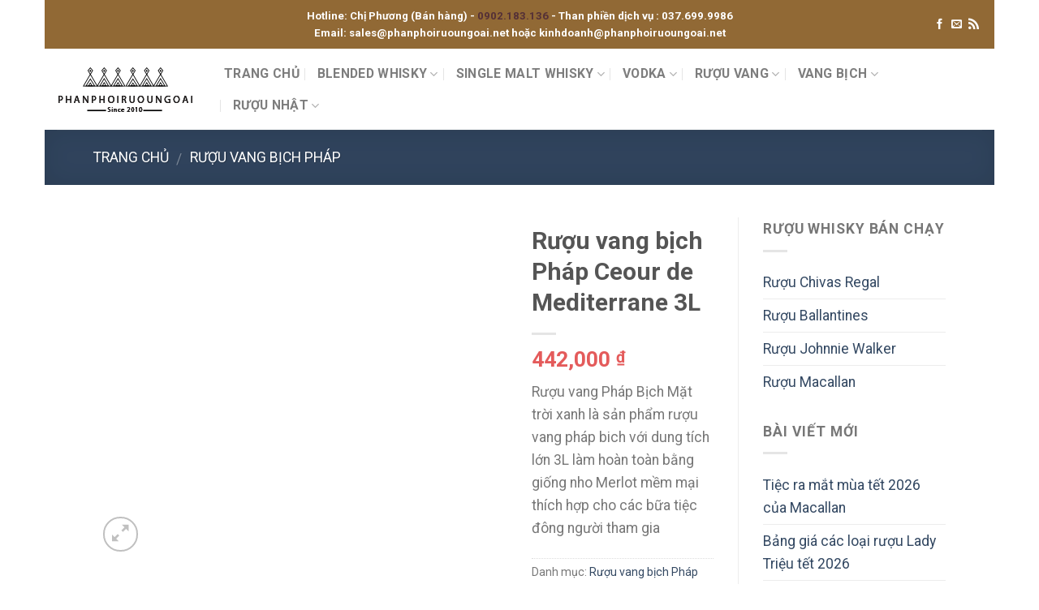

--- FILE ---
content_type: text/html; charset=UTF-8
request_url: https://www.phanphoiruoungoai.net/p/ruou-vang-bich-phap-ceour-de-mediterrane-3l/
body_size: 19851
content:
<!DOCTYPE html> <!--[if IE 9 ]><html lang="vi" prefix="og: http://ogp.me/ns#" class="ie9 loading-site no-js"> <![endif]--> <!--[if IE 8 ]><html lang="vi" prefix="og: http://ogp.me/ns#" class="ie8 loading-site no-js"> <![endif]--> <!--[if (gte IE 9)|!(IE)]><!--><html lang="vi" prefix="og: http://ogp.me/ns#" class="loading-site no-js"> <!--<![endif]--><head><link rel="stylesheet" href="//fonts.googleapis.com/css?family=Roboto%3Aregular%2C700%2Cregular%2C700%7CHelvetica%2CArial%2Csans-serif%3Aregular%2Cdefault" /><link rel="stylesheet" href="https://www.phanphoiruoungoai.net/wp-content/cache/min/1/6edf7f83dd6a22097c9ebdb233b3211e.css" data-minify="1"/><meta charset="UTF-8" /><meta name="viewport" content="width=device-width, initial-scale=1.0, maximum-scale=1.0, user-scalable=no" /><link rel="profile" href="https://gmpg.org/xfn/11" /><link rel="pingback" href="" /> <script>(function(html){html.className = html.className.replace(/\bno-js\b/,'js')})(document.documentElement);</script> <title>Rượu vang Pháp Bịch Mặt trời Xanh giá rẻ - Rượu vang Pháp Ngon</title><meta name="description" content="Rượu Song Long giới thiệu sản phẩm rượu vang bịch Pháp giá rẻ mặt trời xanh được làm hoàn toàn bằng nho Merlot thích hợp cho gia đình và biếu tặng"/><link rel="canonical" href="https://www.phanphoiruoungoai.net/p/ruou-vang-bich-phap-ceour-de-mediterrane-3l/" /><meta property="og:locale" content="vi_VN" /><meta property="og:type" content="product" /><meta property="og:title" content="Rượu vang Pháp Bịch Mặt trời Xanh giá rẻ - Rượu vang Pháp Ngon" /><meta property="og:description" content="Rượu Song Long giới thiệu sản phẩm rượu vang bịch Pháp giá rẻ mặt trời xanh được làm hoàn toàn bằng nho Merlot thích hợp cho gia đình và biếu tặng" /><meta property="og:url" content="https://www.phanphoiruoungoai.net/p/ruou-vang-bich-phap-ceour-de-mediterrane-3l/" /><meta property="og:site_name" content="Rượu Song Long" /><meta property="og:image" content="https://www.phanphoiruoungoai.net/wp-content/uploads/ruou-vang-bich-phap-gia-re-CEOUR-DE-MEDITERRANE.jpg" /><meta property="og:image:secure_url" content="https://www.phanphoiruoungoai.net/wp-content/uploads/ruou-vang-bich-phap-gia-re-CEOUR-DE-MEDITERRANE.jpg" /><meta property="og:image:width" content="510" /><meta property="og:image:height" content="600" /><meta property="product:price:amount" content="442000"/><meta property="product:price:currency" content="VND"/><meta property="product:availability" content="instock"/><meta name="twitter:card" content="summary" /><meta name="twitter:description" content="Rượu Song Long giới thiệu sản phẩm rượu vang bịch Pháp giá rẻ mặt trời xanh được làm hoàn toàn bằng nho Merlot thích hợp cho gia đình và biếu tặng" /><meta name="twitter:title" content="Rượu vang Pháp Bịch Mặt trời Xanh giá rẻ - Rượu vang Pháp Ngon" /><meta name="twitter:image" content="https://www.phanphoiruoungoai.net/wp-content/uploads/ruou-vang-bich-phap-gia-re-CEOUR-DE-MEDITERRANE.jpg" /> <script type='application/ld+json'>{"@context":"http:\/\/schema.org","@type":"WebSite","@id":"#website","url":"https:\/\/www.phanphoiruoungoai.net\/","name":"R\u01b0\u1ee3u Song Long","alternateName":"R\u01b0\u1ee3u Song Long","potentialAction":{"@type":"SearchAction","target":"https:\/\/www.phanphoiruoungoai.net\/?s={search_term_string}","query-input":"required name=search_term_string"}}</script> <script type='application/ld+json'>{"@context":"http:\/\/schema.org","@type":"Organization","url":"https:\/\/www.phanphoiruoungoai.net\/p\/ruou-vang-bich-phap-ceour-de-mediterrane-3l\/","sameAs":["https:\/\/www.facebook.com\/Ph\u00e2n-ph\u1ed1i-r\u01b0\u1ee3u-ngo\u1ea1i-133300460721098\/"],"@id":"#organization","name":"R\u01b0\u1ee3u Song Long","logo":"http:\/\/www.phanphoiruoungoai.net\/wp-content\/uploads\/2017\/12\/logo.png"}</script> <link rel='dns-prefetch' href='//fonts.googleapis.com' /><link rel='dns-prefetch' href='//s.w.org' /><link rel="alternate" type="application/rss+xml" title="Dòng thông tin Rượu Song Long &raquo;" href="https://www.phanphoiruoungoai.net/feed/" /><link rel="alternate" type="application/rss+xml" title="Dòng phản hồi Rượu Song Long &raquo;" href="https://www.phanphoiruoungoai.net/comments/feed/" /><link rel="alternate" type="application/rss+xml" title="Rượu Song Long &raquo; Rượu vang bịch Pháp  Ceour de Mediterrane 3L Dòng phản hồi" href="https://www.phanphoiruoungoai.net/p/ruou-vang-bich-phap-ceour-de-mediterrane-3l/feed/" /><style type="text/css">img.wp-smiley,img.emoji{display:inline !important;border:none !important;box-shadow:none !important;height:1em !important;width:1em !important;margin:0
.07em !important;vertical-align:-0.1em !important;background:none !important;padding:0
!important}</style> <script type='text/javascript' src='https://www.phanphoiruoungoai.net/wp-content/cache/min/1/eef00d46a8f5949f2006631f4e09a78c.js' data-minify="1"></script> <script type='text/javascript' src='https://www.phanphoiruoungoai.net/wp-content/cache/busting/1/wp-includes-js-jquery-jquery-migrate.min-1.4.1.js'></script> <link rel='https://api.w.org/' href='https://www.phanphoiruoungoai.net/wp-json/' /><meta name="generator" content="WordPress 4.8.17" /><meta name="generator" content="WooCommerce 3.1.2" /><link rel='shortlink' href='https://www.phanphoiruoungoai.net/?p=9650' /> <!--[if IE]><link rel="stylesheet" type="text/css" href="https://www.phanphoiruoungoai.net/wp-content/themes/flatsome/assets/css/ie-fallback.css"><script src="//cdnjs.cloudflare.com/ajax/libs/html5shiv/3.6.1/html5shiv.js"></script><script>var head = document.getElementsByTagName('head')[0],style = document.createElement('style');style.type = 'text/css';style.styleSheet.cssText = ':before,:after{content:none !important';head.appendChild(style);setTimeout(function(){head.removeChild(style);}, 0);</script><script src="https://www.phanphoiruoungoai.net/wp-content/themes/flatsome/assets/libs/ie-flexibility.js"></script><![endif]--> <noscript><style>.woocommerce-product-gallery{opacity:1 !important}</style></noscript><link rel="icon" href="https://www.phanphoiruoungoai.net/wp-content/uploads/2017/12/cropped-logo-phan-phoi-ruou-ngoai-2018-32x32.png" sizes="32x32" /><link rel="icon" href="https://www.phanphoiruoungoai.net/wp-content/uploads/2017/12/cropped-logo-phan-phoi-ruou-ngoai-2018-192x192.png" sizes="192x192" /><link rel="apple-touch-icon-precomposed" href="https://www.phanphoiruoungoai.net/wp-content/uploads/2017/12/cropped-logo-phan-phoi-ruou-ngoai-2018-180x180.png" /><meta name="msapplication-TileImage" content="https://www.phanphoiruoungoai.net/wp-content/uploads/2017/12/cropped-logo-phan-phoi-ruou-ngoai-2018-270x270.png" /><style id="custom-css" type="text/css">:root{--primary-color:#446084}html{background-image:url('')}html{background-color:#FFFFFF!important}#main,#main.dark{background-color:#FFF}.header-main{height:100px}#logo
img{max-height:100px}#logo{width:176px}.header-top{min-height:60px}.transparent .header-main{height:265px}.transparent #logo
img{max-height:265px}.has-transparent + .page-title:first-of-type,.has-transparent + #main > .page-title,.has-transparent + #main > div > .page-title,.has-transparent + #main .page-header-wrapper:first-of-type .page-title{padding-top:295px}.header.show-on-scroll,.stuck .header-main{height:70px!important}.stuck #logo
img{max-height:70px!important}.search-form{width:100%}.header-bg-color,.header-wrapper{background-color:rgba(255,255,255,0.9)}.header-bottom{background-color:#F1F1F1}.header-main .nav>li>a{line-height:16px}.header-wrapper:not(.stuck) .header-main .header-nav{margin-top:1px}.stuck .header-main .nav>li>a{line-height:50px}.header-bottom-nav>li>a{line-height:16px}@media (max-width: 549px){.header-main{height:70px}#logo
img{max-height:70px}}.main-menu-overlay{background-color:#000}.nav-dropdown{border-radius:10px}.nav-dropdown{font-size:100%}.header-top{background-color:#916935!important}.blog-wrapper{background-color:#FFF}body{font-size:110%}body{font-family:"Roboto",sans-serif}body{font-weight:0}.nav>li>a{font-family:"Roboto",sans-serif}.nav>li>a{font-weight:700}h1,h2,h3,h4,h5,h6,.heading-font, .off-canvas-center .nav-sidebar.nav-vertical>li>a{font-family:"Roboto",sans-serif}h1,h2,h3,h4,h5,h6,.heading-font,.banner h1,.banner
h2{font-weight:700}.alt-font{font-family:"Helvetica,Arial,sans-serif",sans-serif}.shop-page-title.featured-title .title-overlay{background-color:rgba(0,0,0,0.3)}.products.has-equal-box-heights .box-image{padding-top:108%}@media screen and (min-width: 550px){.products .box-vertical .box-image{min-width:247px!important;width:247px!important}}.footer-1{background-color:rgba(25,25,25,0.84)}.section-title-container{margin:0}.hotline
a{color:#543037;font-weight:bold}.hotline a:hover{text-decoration:underline}@media (max-width: 849px){.back-to-top{display:block !important}}@media (max-width: 549px){.back-to-top{display:block !important}}.label-new.menu-item>a:after{content:"New"}.label-hot.menu-item>a:after{content:"Hot"}.label-sale.menu-item>a:after{content:"Sale"}.label-popular.menu-item>a:after{content:"Popular"}</style><script data-no-minify="1" data-cfasync="false">(function(w,d){function a(){var b=d.createElement("script");b.async=!0;b.src="https://www.phanphoiruoungoai.net/wp-content/plugins/wp-rocket/inc/front/js/lazyload.1.0.5.min.js";var a=d.getElementsByTagName("script")[0];a.parentNode.insertBefore(b,a)}w.attachEvent?w.attachEvent("onload",a):w.addEventListener("load",a,!1)})(window,document);</script></head><body class="product-template-default single single-product postid-9650 woocommerce woocommerce-page boxed nav-dropdown-has-arrow catalog-mode"><a class="skip-link screen-reader-text" href="#main">Skip to content</a><div id="wrapper"><header id="header" class="header header-full-width"><div class="header-wrapper"><div id="top-bar" class="header-top hide-for-sticky nav-dark flex-has-center"><div class="flex-row container"><div class="flex-col hide-for-medium flex-left"><ul class="nav nav-left medium-nav-center nav-small  nav-divided"></ul></div><div class="flex-col hide-for-medium flex-center"><ul class="nav nav-center nav-small  nav-divided"><li class="html custom html_topbar_left"><div class="hotline" style="text-align:center;"> <strong> Hotline: Chị Phương (Bán hàng) - <a href="tel:0902183136" class="clickhotline">0902.183.136 </a> - Than phiền dịch vụ : <span id="vinhnx" class="clickhotline"> 037.699.9986 </span> <br/> Email: <a href="/cdn-cgi/l/email-protection" class="__cf_email__" data-cfemail="89fae8e5ecfac9f9e1e8e7f9e1e6e0fbfce6fce7eee6e8e0a7e7ecfd">[email&#160;protected]</a> hoặc <a href="/cdn-cgi/l/email-protection" class="__cf_email__" data-cfemail="147f7d7a7c707b757a7c54647c757a647c7b7d66617b617a737b757d3a7a7160">[email&#160;protected]</a> </strong></div></li></ul></div><div class="flex-col hide-for-medium flex-right"><ul class="nav top-bar-nav nav-right nav-small  nav-divided"><li class="html header-social-icons ml-0"><div class="social-icons follow-icons " ><a href="https://www.facebook.com/R%C6%B0%E1%BB%A3u-Song-Long-612381248825804/" target="_blank" data-label="Facebook"  rel="nofollow" class="icon plain facebook tooltip" title="Follow on Facebook"><i class="icon-facebook" ></i></a><a href="/cdn-cgi/l/email-protection#5e2d3f323b2d1e2e363f302e3631372c2b312b3039313f3770303b2a" target="_blank" data-label="E-mail" rel="nofollow" class="icon plain  email tooltip" title="Send us an email"><i class="icon-envelop" ></i></a><a href="https://www.phanphoiruoungoai.net/feed/" target="_blank" rel="nofollow" data-label="RSS Feed" class="icon plain  rss tooltip" title="Subscribe to RSS"><i class="icon-feed" ></i></a></div></li></ul></div><div class="flex-col show-for-medium flex-grow"><ul class="nav nav-center nav-small mobile-nav  nav-divided"><li class="html custom html_topbar_left"><div class="hotline" style="text-align:center;"> <strong> Hotline: Chị Phương (Bán hàng) - <a href="tel:0902183136" class="clickhotline">0902.183.136 </a> - Than phiền dịch vụ : <span id="vinhnx" class="clickhotline"> 037.699.9986 </span> <br/> Email: <a href="/cdn-cgi/l/email-protection" class="__cf_email__" data-cfemail="fd8e9c91988ebd8d959c938d9592948f889288939a929c94d3939889">[email&#160;protected]</a> hoặc <a href="/cdn-cgi/l/email-protection" class="__cf_email__" data-cfemail="fd9694939599929c9395bd8d959c938d9592948f889288939a929c94d3939889">[email&#160;protected]</a> </strong></div></li></ul></div></div></div><div id="masthead" class="header-main hide-for-sticky"><div class="header-inner flex-row container logo-left" role="navigation"><div id="logo" class="flex-col logo"> <a href="https://www.phanphoiruoungoai.net/" title="Rượu Song Long - Cửa hàng rượu ngoại &#8211; Nơi khách hàng có thể đặt niềm tin" rel="home"> <img width="176" height="100" src="https://www.phanphoiruoungoai.net/wp-content/uploads/2017/11/logo.png" class="header_logo header-logo" alt="Rượu Song Long" /><img width="176" height="100" src="https://www.phanphoiruoungoai.net/wp-content/uploads/2017/11/logo.png" class="header-logo-dark" alt="Rượu Song Long" /></a></div><div class="flex-col show-for-medium flex-left"><ul class="mobile-nav nav nav-left "></ul></div><div class="flex-col hide-for-medium flex-left
flex-grow"><ul class="header-nav header-nav-main nav nav-left  nav-divided nav-size-medium nav-spacing-large nav-uppercase" ><li id="menu-item-3125" class="menu-item menu-item-type-post_type menu-item-object-page menu-item-home  menu-item-3125"><a href="https://www.phanphoiruoungoai.net/" class="nav-top-link">Trang Chủ</a></li><li id="menu-item-2905" class="menu-item menu-item-type-custom menu-item-object-custom menu-item-has-children  menu-item-2905 has-dropdown"><a href="#" class="nav-top-link">Blended Whisky<i class="icon-angle-down" ></i></a><ul class='nav-dropdown nav-dropdown-simple'><li id="menu-item-2852" class="menu-item menu-item-type-taxonomy menu-item-object-product_cat  menu-item-2852"><a href="https://www.phanphoiruoungoai.net/c/ruou-johnnie-walker/">Rượu Johnnie Walker</a></li><li id="menu-item-2851" class="menu-item menu-item-type-taxonomy menu-item-object-product_cat  menu-item-2851"><a href="https://www.phanphoiruoungoai.net/c/ruou-chivas-regal/">Rượu Chivas Regal</a></li><li id="menu-item-5627" class="menu-item menu-item-type-taxonomy menu-item-object-product_cat  menu-item-5627"><a href="https://www.phanphoiruoungoai.net/c/ruou-ballantines/">Rượu Ballantines</a></li><li id="menu-item-2877" class="menu-item menu-item-type-taxonomy menu-item-object-product_cat  menu-item-2877"><a href="https://www.phanphoiruoungoai.net/c/ruou-jack-daniels/">Rượu Jack Daniels</a></li><li id="menu-item-2876" class="menu-item menu-item-type-taxonomy menu-item-object-product_cat  menu-item-2876"><a href="https://www.phanphoiruoungoai.net/c/ruou-label5/">Rượu Label 5</a></li><li id="menu-item-11944" class="menu-item menu-item-type-taxonomy menu-item-object-product_cat  menu-item-11944"><a href="https://www.phanphoiruoungoai.net/c/ruou-dewars/">Rượu Dewar&#8217;s</a></li><li id="menu-item-12012" class="menu-item menu-item-type-taxonomy menu-item-object-product_cat  menu-item-12012"><a href="https://www.phanphoiruoungoai.net/c/ruou-bushmills/">Rượu Bushmills</a></li><li id="menu-item-14346" class="menu-item menu-item-type-taxonomy menu-item-object-product_cat  menu-item-14346"><a href="https://www.phanphoiruoungoai.net/c/ruou-loch-lomond/">Rượu Loch Lomond</a></li><li id="menu-item-17769" class="menu-item menu-item-type-taxonomy menu-item-object-product_cat  menu-item-17769"><a href="https://www.phanphoiruoungoai.net/c/blended-whisky-khac/">Blended Whisky khác</a></li></ul></li><li id="menu-item-2956" class="menu-item menu-item-type-custom menu-item-object-custom menu-item-has-children  menu-item-2956 has-dropdown"><a href="#" class="nav-top-link">Single Malt Whisky<i class="icon-angle-down" ></i></a><ul class='nav-dropdown nav-dropdown-simple'><li id="menu-item-16540" class="menu-item menu-item-type-taxonomy menu-item-object-product_cat  menu-item-16540"><a href="https://www.phanphoiruoungoai.net/c/ruou-mortlach/">Rượu Mortlach</a></li><li id="menu-item-2862" class="menu-item menu-item-type-taxonomy menu-item-object-product_cat  menu-item-2862"><a href="https://www.phanphoiruoungoai.net/c/ruou-glenfiddich/">Rượu Glenfiddich</a></li><li id="menu-item-16598" class="menu-item menu-item-type-taxonomy menu-item-object-product_cat  menu-item-16598"><a href="https://www.phanphoiruoungoai.net/c/ruou-singleton/">Rượu The Singleton</a></li><li id="menu-item-2861" class="menu-item menu-item-type-taxonomy menu-item-object-product_cat  menu-item-2861"><a href="https://www.phanphoiruoungoai.net/c/ruou-macallan/">Rượu Macallan</a></li><li id="menu-item-21494" class="menu-item menu-item-type-taxonomy menu-item-object-product_cat  menu-item-21494"><a href="https://www.phanphoiruoungoai.net/c/ruou-arran/">Rượu Arran</a></li><li id="menu-item-2863" class="menu-item menu-item-type-taxonomy menu-item-object-product_cat  menu-item-2863"><a href="https://www.phanphoiruoungoai.net/c/ruou-glenlivet/">Rượu The Glenlivet</a></li><li id="menu-item-17840" class="menu-item menu-item-type-taxonomy menu-item-object-product_cat  menu-item-17840"><a href="https://www.phanphoiruoungoai.net/c/ruou-aberlour/">Rượu Aberlour</a></li><li id="menu-item-18772" class="menu-item menu-item-type-taxonomy menu-item-object-product_cat  menu-item-18772"><a href="https://www.phanphoiruoungoai.net/c/ruou-bruichladdich/">Rượu Bruichladdich</a></li><li id="menu-item-11839" class="menu-item menu-item-type-taxonomy menu-item-object-product_cat  menu-item-11839"><a href="https://www.phanphoiruoungoai.net/c/ruou-balvenie/">Rượu Balvenie</a></li><li id="menu-item-2860" class="menu-item menu-item-type-taxonomy menu-item-object-product_cat  menu-item-2860"><a href="https://www.phanphoiruoungoai.net/c/ruou-glenmorangie/">Rượu Glenmorangie</a></li><li id="menu-item-12124" class="menu-item menu-item-type-taxonomy menu-item-object-product_cat  menu-item-12124"><a href="https://www.phanphoiruoungoai.net/c/ruou-highland-park/">Rượu Highland Park</a></li><li id="menu-item-18719" class="menu-item menu-item-type-taxonomy menu-item-object-product_cat  menu-item-18719"><a href="https://www.phanphoiruoungoai.net/c/ruou-bowmore/">Rượu Bowmore</a></li><li id="menu-item-18948" class="menu-item menu-item-type-taxonomy menu-item-object-product_cat  menu-item-18948"><a href="https://www.phanphoiruoungoai.net/c/ruou-glen-grant/">Rượu Glen Grant</a></li><li id="menu-item-19281" class="menu-item menu-item-type-taxonomy menu-item-object-product_cat  menu-item-19281"><a href="https://www.phanphoiruoungoai.net/c/ruou-the-glenrothes/">Rượu The Glenrothes</a></li><li id="menu-item-12054" class="menu-item menu-item-type-taxonomy menu-item-object-product_cat  menu-item-12054"><a href="https://www.phanphoiruoungoai.net/c/ruou-single-malt-whisky-khac/">Rượu Single Malt Whisky khác</a></li></ul></li><li id="menu-item-2958" class="menu-item menu-item-type-custom menu-item-object-custom menu-item-has-children  menu-item-2958 has-dropdown"><a href="#" class="nav-top-link">Vodka<i class="icon-angle-down" ></i></a><ul class='nav-dropdown nav-dropdown-simple'><li id="menu-item-8275" class="menu-item menu-item-type-taxonomy menu-item-object-product_cat  menu-item-8275"><a href="https://www.phanphoiruoungoai.net/c/vodka-beluga/">Rượu Vodka Beluga</a></li><li id="menu-item-7664" class="menu-item menu-item-type-taxonomy menu-item-object-product_cat  menu-item-7664"><a href="https://www.phanphoiruoungoai.net/c/ruou-vodka-tovaritch/">Rượu Vodka Tovaritch</a></li><li id="menu-item-2855" class="menu-item menu-item-type-taxonomy menu-item-object-product_cat  menu-item-2855"><a href="https://www.phanphoiruoungoai.net/c/vodka-ca-sau/">Vodka Cá Sấu</a></li><li id="menu-item-10704" class="menu-item menu-item-type-taxonomy menu-item-object-product_cat  menu-item-10704"><a href="https://www.phanphoiruoungoai.net/c/vodka-men/">Rượu Vodka Men</a></li><li id="menu-item-7717" class="menu-item menu-item-type-taxonomy menu-item-object-product_cat  menu-item-7717"><a href="https://www.phanphoiruoungoai.net/c/ruou-vodka-putinka/">Rượu Vodka Putinka</a></li><li id="menu-item-2856" class="menu-item menu-item-type-taxonomy menu-item-object-product_cat  menu-item-2856"><a href="https://www.phanphoiruoungoai.net/c/vodka-bach-duong/">Vodka bạch dương</a></li><li id="menu-item-2889" class="menu-item menu-item-type-taxonomy menu-item-object-product_cat  menu-item-2889"><a href="https://www.phanphoiruoungoai.net/c/vodka-absolut/">Rượu Vodka Absolut</a></li><li id="menu-item-17682" class="menu-item menu-item-type-taxonomy menu-item-object-product_cat  menu-item-17682"><a href="https://www.phanphoiruoungoai.net/c/ruou-grey-goose-vodka/">Rượu Grey Goose Vodka</a></li><li id="menu-item-17632" class="menu-item menu-item-type-taxonomy menu-item-object-product_cat  menu-item-17632"><a href="https://www.phanphoiruoungoai.net/c/ruou-vodka-phap-mont-blanc/">Rượu Vodka Pháp Mont Blanc</a></li><li id="menu-item-18057" class="menu-item menu-item-type-taxonomy menu-item-object-product_cat  menu-item-18057"><a href="https://www.phanphoiruoungoai.net/c/ruou-vodka-danzka/">Rượu Vodka Danzka</a></li><li id="menu-item-17456" class="menu-item menu-item-type-taxonomy menu-item-object-product_cat  menu-item-17456"><a href="https://www.phanphoiruoungoai.net/c/ruou-vodka-khac/">Rượu Vodka Khác</a></li></ul></li><li id="menu-item-2959" class="menu-item menu-item-type-custom menu-item-object-custom menu-item-has-children  menu-item-2959 has-dropdown"><a href="#" class="nav-top-link">Rượu Vang<i class="icon-angle-down" ></i></a><ul class='nav-dropdown nav-dropdown-simple'><li id="menu-item-21314" class="menu-item menu-item-type-taxonomy menu-item-object-product_cat  menu-item-21314"><a href="https://www.phanphoiruoungoai.net/c/chateau-dalat-tet-2025/">Vang Chateau dalat tết 2025</a></li><li id="menu-item-9360" class="menu-item menu-item-type-taxonomy menu-item-object-product_cat  menu-item-9360"><a href="https://www.phanphoiruoungoai.net/c/ruou-vang-phap/">Rượu Vang Pháp</a></li><li id="menu-item-2857" class="menu-item menu-item-type-taxonomy menu-item-object-product_cat  menu-item-2857"><a href="https://www.phanphoiruoungoai.net/c/ruou-vang-chile/">Rượu Vang Chile</a></li><li id="menu-item-2847" class="menu-item menu-item-type-taxonomy menu-item-object-product_cat  menu-item-2847"><a href="https://www.phanphoiruoungoai.net/c/ruou-vang-uc/">Rượu Vang Úc</a></li><li id="menu-item-7313" class="menu-item menu-item-type-taxonomy menu-item-object-product_cat  menu-item-7313"><a href="https://www.phanphoiruoungoai.net/c/vang-italy/">Rượu Vang Italy</a></li><li id="menu-item-11266" class="menu-item menu-item-type-taxonomy menu-item-object-product_cat  menu-item-11266"><a href="https://www.phanphoiruoungoai.net/c/ruou-vang-tay-ban-nha/">Rượu Vang Tây Ban Nha</a></li><li id="menu-item-2875" class="menu-item menu-item-type-taxonomy menu-item-object-product_cat  menu-item-2875"><a href="https://www.phanphoiruoungoai.net/c/ruou-vang-da-lat/">Rượu Vang Đà Lạt</a></li><li id="menu-item-11351" class="menu-item menu-item-type-taxonomy menu-item-object-product_tag  menu-item-11351"><a href="https://www.phanphoiruoungoai.net/tu-khoa/ruou-vang-chateau-dalat/">Rượu Vang Chateau Dalat</a></li><li id="menu-item-18093" class="menu-item menu-item-type-taxonomy menu-item-object-product_cat  menu-item-18093"><a href="https://www.phanphoiruoungoai.net/c/ruou-vang-thang-long/">Rượu Vang Thăng Long</a></li><li id="menu-item-14326" class="menu-item menu-item-type-taxonomy menu-item-object-product_cat  menu-item-14326"><a href="https://www.phanphoiruoungoai.net/c/ruou-vang-duc/">Rượu Vang Đức</a></li><li id="menu-item-19253" class="menu-item menu-item-type-taxonomy menu-item-object-product_cat  menu-item-19253"><a href="https://www.phanphoiruoungoai.net/c/ruou-vang-khac/">Rượu Vang Khác</a></li></ul></li><li id="menu-item-9213" class="menu-item menu-item-type-custom menu-item-object-custom menu-item-has-children  menu-item-9213 has-dropdown"><a href="#" class="nav-top-link">Vang bịch<i class="icon-angle-down" ></i></a><ul class='nav-dropdown nav-dropdown-simple'><li id="menu-item-9307" class="menu-item menu-item-type-taxonomy menu-item-object-product_cat current-product-ancestor current-menu-parent current-product-parent  menu-item-9307"><a href="https://www.phanphoiruoungoai.net/c/ruou-vang-bich-phap/">Rượu vang bịch Pháp</a></li><li id="menu-item-9007" class="menu-item menu-item-type-taxonomy menu-item-object-product_cat  menu-item-9007"><a href="https://www.phanphoiruoungoai.net/c/ruou-vang-chile-bich/">Rượu vang bịch Chile</a></li><li id="menu-item-9281" class="menu-item menu-item-type-taxonomy menu-item-object-product_tag  menu-item-9281"><a rel="Ru vang  lt " href="https://www.phanphoiruoungoai.net/tu-khoa/vang-da-lat-3-lit/">Vang đà lạt hộp 3 lít</a></li><li id="menu-item-9227" class="menu-item menu-item-type-taxonomy menu-item-object-product_cat  menu-item-9227"><a href="https://www.phanphoiruoungoai.net/c/ruou-vang-bich-y/">Rượu vang bịch Ý</a></li></ul></li><li id="menu-item-15725" class="menu-item menu-item-type-taxonomy menu-item-object-product_cat menu-item-has-children  menu-item-15725 has-dropdown"><a href="https://www.phanphoiruoungoai.net/c/ruou-nhat-ban/" class="nav-top-link">Rượu Nhật<i class="icon-angle-down" ></i></a><ul class='nav-dropdown nav-dropdown-simple'><li id="menu-item-16887" class="menu-item menu-item-type-taxonomy menu-item-object-product_cat  menu-item-16887"><a href="https://www.phanphoiruoungoai.net/c/ruou-nhat-ban/">Rượu Sake Nhật Bản</a></li><li id="menu-item-16716" class="menu-item menu-item-type-taxonomy menu-item-object-product_cat  menu-item-16716"><a href="https://www.phanphoiruoungoai.net/c/ruou-hop-qua-nam-2021/">Rượu hộp quà năm 2021</a></li><li id="menu-item-16037" class="menu-item menu-item-type-taxonomy menu-item-object-product_cat  menu-item-16037"><a href="https://www.phanphoiruoungoai.net/c/ruou-whisky-nhat-ban/">Rượu Whisky Nhật Bản</a></li><li id="menu-item-20479" class="menu-item menu-item-type-taxonomy menu-item-object-product_cat  menu-item-20479"><a href="https://www.phanphoiruoungoai.net/c/ruou-mo-nhat-haruka/">Rượu Mơ Nhật Haruka</a></li><li id="menu-item-15892" class="menu-item menu-item-type-taxonomy menu-item-object-product_cat  menu-item-15892"><a href="https://www.phanphoiruoungoai.net/c/ruou-shochu/">Rượu Shochu</a></li></ul></li></ul></div><div class="flex-col hide-for-medium flex-right"><ul class="header-nav header-nav-main nav nav-right  nav-divided nav-size-medium nav-spacing-large nav-uppercase"></ul></div><div class="flex-col show-for-medium flex-right"><ul class="mobile-nav nav nav-right "><li class="nav-icon has-icon"><div class="header-button"> <a href="#" data-open="#main-menu" data-pos="left" data-bg="main-menu-overlay" data-color="dark" class="icon primary button circle is-small" aria-controls="main-menu" aria-expanded="false"> <i class="icon-menu" ></i> <span class="menu-title uppercase hide-for-small">Menu</span> </a></div></li></ul></div></div><div class="container"><div class="top-divider full-width"></div></div></div><div class="header-bg-container fill"><div class="header-bg-image fill"></div><div class="header-bg-color fill"></div></div></div> </header><div class="shop-page-title product-page-title dark  page-title featured-title "><div class="page-title-bg fill"><div class="title-bg fill bg-fill" data-parallax-fade="true" data-parallax="-2" data-parallax-background data-parallax-container=".page-title"></div><div class="title-overlay fill"></div></div><div class="page-title-inner flex-row  medium-flex-wrap container"><div class="flex-col flex-grow medium-text-center"><div class="is-medium"> <nav class="woocommerce-breadcrumb breadcrumbs"><a href="https://www.phanphoiruoungoai.net">Trang chủ</a> <span class="divider">&#47;</span> <a href="https://www.phanphoiruoungoai.net/c/ruou-vang-bich-phap/">Rượu vang bịch Pháp</a></nav></div></div><div class="flex-col nav-right medium-text-center"></div></div></div><main id="main" class=""><div class="shop-container"><div id="product-9650" class="post-9650 product type-product status-publish has-post-thumbnail product_cat-ruou-vang-bich-phap first instock shipping-taxable product-type-simple"><div class="product-container"><div class="product-main"><div class="row mb-0 content-row"><div class="product-gallery large-6 col"><div class="row row-small"><div class="col large-10"><div class="woocommerce-product-gallery woocommerce-product-gallery--with-images woocommerce-product-gallery--columns-4 images relative mb-half has-hover" data-columns="4"><div class="badge-container is-larger absolute left top z-1"></div><div class="image-tools absolute top show-on-hover right z-3"></div><figure class="woocommerce-product-gallery__wrapper product-gallery-slider slider slider-nav-small mb-0"
data-flickity-options='{
"cellAlign": "center",
"wrapAround": true,
"autoPlay": false,
"prevNextButtons":true,
"adaptiveHeight": true,
"imagesLoaded": true,
"lazyLoad": 1,
"dragThreshold" : 15,
"pageDots": false,
"rightToLeft": false       }'><div data-thumb="https://www.phanphoiruoungoai.net/wp-content/uploads/ruou-vang-bich-phap-gia-re-CEOUR-DE-MEDITERRANE-114x130.jpg" class="first slide woocommerce-product-gallery__image"><a href="https://www.phanphoiruoungoai.net/wp-content/uploads/ruou-vang-bich-phap-gia-re-CEOUR-DE-MEDITERRANE.jpg"><img width="510" height="600" src="[data-uri]" data-lazy-src="https://www.phanphoiruoungoai.net/wp-content/uploads/ruou-vang-bich-phap-gia-re-CEOUR-DE-MEDITERRANE.jpg" class="attachment-shop_single size-shop_single wp-post-image" alt="Rượu Vang Bịch Pháp Ceour de Mediterrane 3L" title="Rượu Vang Bịch Pháp Ceour de Mediterrane 3L" data-large_image="https://www.phanphoiruoungoai.net/wp-content/uploads/ruou-vang-bich-phap-gia-re-CEOUR-DE-MEDITERRANE.jpg" data-large_image_width="510" data-large_image_height="600" /><noscript><img width="510" height="600" src="https://www.phanphoiruoungoai.net/wp-content/uploads/ruou-vang-bich-phap-gia-re-CEOUR-DE-MEDITERRANE.jpg" class="attachment-shop_single size-shop_single wp-post-image" alt="Rượu Vang Bịch Pháp Ceour de Mediterrane 3L" title="Rượu Vang Bịch Pháp Ceour de Mediterrane 3L" data-large_image="https://www.phanphoiruoungoai.net/wp-content/uploads/ruou-vang-bich-phap-gia-re-CEOUR-DE-MEDITERRANE.jpg" data-large_image_width="510" data-large_image_height="600" /></noscript></a></div> </figure><div class="image-tools absolute bottom left z-3"> <a href="#product-zoom" class="zoom-button button is-outline circle icon tooltip hide-for-small" title="Zoom"> <i class="icon-expand" ></i> </a></div></div></div></div></div><div class="product-info summary col-fit col-divided col entry-summary product-summary text-left"><h1 class="product-title entry-title"> Rượu vang bịch Pháp  Ceour de Mediterrane 3L</h1><div class="is-divider small"></div><div class="price-wrapper"><p class="price product-page-price "> <span class="woocommerce-Price-amount amount">442,000&nbsp;<span class="woocommerce-Price-currencySymbol">&#8363;</span></span></p></div><div class="product-short-description"><p>Rượu vang Pháp Bịch Mặt trời xanh là sản phẩm rượu vang pháp bich với dung tích lớn 3L làm hoàn toàn bằng giống nho Merlot mềm mại thích hợp cho các bữa tiệc đông người tham gia</p></div><style>.woocommerce-variation-availability{display:none!important}</style><div class="product_meta"> <span class="posted_in">Danh mục: <a href="https://www.phanphoiruoungoai.net/c/ruou-vang-bich-phap/" rel="tag">Rượu vang bịch Pháp</a></span></div><div class="social-icons share-icons share-row relative icon-style-outline " ><a href="//www.facebook.com/sharer.php?u=https://www.phanphoiruoungoai.net/p/ruou-vang-bich-phap-ceour-de-mediterrane-3l/" data-label="Facebook" onclick="window.open(this.href,this.title,'width=500,height=500,top=300px,left=300px');  return false;" rel="nofollow" target="_blank" class="icon button circle is-outline tooltip facebook" title="Share on Facebook"><i class="icon-facebook" ></i></a><a href="//twitter.com/share?url=https://www.phanphoiruoungoai.net/p/ruou-vang-bich-phap-ceour-de-mediterrane-3l/" onclick="window.open(this.href,this.title,'width=500,height=500,top=300px,left=300px');  return false;" rel="nofollow" target="_blank" class="icon button circle is-outline tooltip twitter" title="Share on Twitter"><i class="icon-twitter" ></i></a></div></div><div id="product-sidebar" class="col large-3 hide-for-medium "> <aside id="nav_menu-21" class="widget widget_nav_menu"><span class="widget-title shop-sidebar">Rượu Whisky Bán Chạy</span><div class="is-divider small"></div><div class="menu-ruou-whisky-ngon-container"><ul id="menu-ruou-whisky-ngon" class="menu"><li id="menu-item-5919" class="menu-item menu-item-type-taxonomy menu-item-object-product_cat menu-item-5919"><a href="https://www.phanphoiruoungoai.net/c/ruou-chivas-regal/">Rượu Chivas Regal</a></li><li id="menu-item-5921" class="menu-item menu-item-type-taxonomy menu-item-object-product_cat menu-item-5921"><a href="https://www.phanphoiruoungoai.net/c/ruou-ballantines/">Rượu Ballantines</a></li><li id="menu-item-5920" class="menu-item menu-item-type-taxonomy menu-item-object-product_cat menu-item-5920"><a href="https://www.phanphoiruoungoai.net/c/ruou-johnnie-walker/">Rượu Johnnie Walker</a></li><li id="menu-item-5922" class="menu-item menu-item-type-taxonomy menu-item-object-product_cat menu-item-5922"><a href="https://www.phanphoiruoungoai.net/c/ruou-macallan/">Rượu Macallan</a></li></ul></div></aside> <aside id="recent-posts-6" class="widget widget_recent_entries"> <span class="widget-title shop-sidebar">Bài viết mới</span><div class="is-divider small"></div><ul><li> <a href="https://www.phanphoiruoungoai.net/tiec-ra-mat-mua-tet-2026-cua-macallan/">Tiệc ra mắt mùa tết 2026 của Macallan</a></li><li> <a href="https://www.phanphoiruoungoai.net/bang-gia-cac-loai-ruou-lady-trieu-tet-2026/">Bảng giá các loại rượu Lady Triệu tết 2026</a></li><li> <a href="https://www.phanphoiruoungoai.net/bang-gia-cac-loai-ruou-bushmills-tet-2026/">Bảng giá các loại rượu Bushmills tết 2026</a></li><li> <a href="https://www.phanphoiruoungoai.net/bang-bao-gia-cac-loai-ruou-remy-martin-tet-2026/">Bảng báo giá các loại rượu Remy Martin tết 2026</a></li></ul> </aside></div></div></div><div class="product-footer"><div class="container"><div class="woocommerce-tabs container tabbed-content"><ul class="product-tabs  nav small-nav-collapse tabs nav nav-uppercase nav-tabs nav-normal nav-left"><li class="description_tab  active"> <a href="#tab-description">Mô tả</a></li></ul><div class="tab-panels"><div class="panel entry-content active" id="tab-description"><h2>Giới thiệu rượu vang Pháp giá rẻ Ceour de Mediterrane</h2><ul><li><strong><strong>Rượu vang bịch Pháp  giá rẻ Ceour de Mediterrane (Mặt trời Xanh) : </strong></strong>Với dung lượng lớn được đựng trong bịch 3 lít, Rượu Vang Bịch Ceour de Mediterrane (Mặt trời Xanh) trở thành loại rượu thơm ngon thông dụng trên khắp Việt Nam. Đồng thời với thiết kế và kiểu dáng tiện lợi, dễ sử dụng nên loại vang bịch này thường được lựa chọn dùng trong các bữa tiệc đông người hoặc trong những ngày lễ tết. Đây là một sản phẩm đáng tự hào được sinh ra tại đất nước Pháp xinh đẹp mộng mơ.</li><li><strong>Rượu vang bịch Pháp giá rẻ Ceour de Mediterrance (Mặt trời Xanh)</strong> cũng thích hợp cho việc sử dụng bữa tiệc cần sử dụng nhiều rượu vang Pháp giá rẻ , rượu vang bịch Pháp mặt trời xanh được làm hoàn toàn bằng giống nho Merlot</li><li><strong>Rượu vang Pháp giá rẻ Ceour de Mediterrance (Mặt trời Xanh)</strong> chỉ thực sự ngon khi bạn chia sẻ nó với những người bạn những đồng nghiệp bởi ý nghĩa của rượu vang đó chính là sự chia sẻ nó với mọi người</li></ul> <figure id="attachment_9653" style="width: 1024px" class="wp-caption aligncenter"><img class="wp-image-9653 size-full" title="Rượu vang pháp bịch mặt trời xanh giá rẻ " src="[data-uri]" data-lazy-src="https://www.phanphoiruoungoai.net/wp-content/uploads/ruou-vang-phap-bich-mat-troi-xanh.jpg" alt="Rượu vang pháp bịch mặt trời xanh giá rẻ " width="1024" height="683" data-lazy-srcset="https://www.phanphoiruoungoai.net/wp-content/uploads/ruou-vang-phap-bich-mat-troi-xanh.jpg 1024w, https://www.phanphoiruoungoai.net/wp-content/uploads/ruou-vang-phap-bich-mat-troi-xanh-800x534.jpg 800w, https://www.phanphoiruoungoai.net/wp-content/uploads/ruou-vang-phap-bich-mat-troi-xanh-768x512.jpg 768w" data-lazy-sizes="(max-width: 1024px) 100vw, 1024px" /><noscript><img class="wp-image-9653 size-full" title="Rượu vang pháp bịch mặt trời xanh giá rẻ " src="https://www.phanphoiruoungoai.net/wp-content/uploads/ruou-vang-phap-bich-mat-troi-xanh.jpg" alt="Rượu vang pháp bịch mặt trời xanh giá rẻ " width="1024" height="683" srcset="https://www.phanphoiruoungoai.net/wp-content/uploads/ruou-vang-phap-bich-mat-troi-xanh.jpg 1024w, https://www.phanphoiruoungoai.net/wp-content/uploads/ruou-vang-phap-bich-mat-troi-xanh-800x534.jpg 800w, https://www.phanphoiruoungoai.net/wp-content/uploads/ruou-vang-phap-bich-mat-troi-xanh-768x512.jpg 768w" sizes="(max-width: 1024px) 100vw, 1024px" /></noscript><figcaption class="wp-caption-text">Rượu vang pháp bịch mặt trời xanh giá rẻ</figcaption></figure><h3>Đặc điểm sản phẩm rượu vang bịch Pháp giá rẻ Ceour de Mediterrane</h3> <figure id="attachment_9651" style="width: 510px" class="wp-caption aligncenter"><img class="size-full wp-image-9651" src="[data-uri]" data-lazy-src="https://www.phanphoiruoungoai.net/wp-content/uploads/ruou-vang-bich-phap-gia-re-CEOUR-DE-MEDITERRANE.jpg" alt="Rượu Vang Bịch Pháp Ceour de Mediterrane 3L" width="510" height="600" /><noscript><img class="size-full wp-image-9651" src="https://www.phanphoiruoungoai.net/wp-content/uploads/ruou-vang-bich-phap-gia-re-CEOUR-DE-MEDITERRANE.jpg" alt="Rượu Vang Bịch Pháp Ceour de Mediterrane 3L" width="510" height="600" /></noscript><figcaption class="wp-caption-text">Rượu Vang Bịch Pháp Ceour de Mediterrane 3L</figcaption></figure><p><strong>Dung tích</strong>: 3 lít  ( 3L )</p><p><strong>Nồng độ</strong>: 12.5%</p><p><strong>Giống nho:</strong> Merlot</p><p><strong>Xuất Xứ</strong>: Pháp</p><p><strong>Quy cách</strong>: 4 hộp  / thùng</p><p><strong>Phù hợp với</strong>: Uống trong bữa ăn gia đình , hoặc nấu ăn</p> <figure id="attachment_9654" style="width: 1024px" class="wp-caption aligncenter"><img class="wp-image-9654 size-full" title="Món ăn ngon và rượu vang Pháp bịch mặt trời xanh " src="[data-uri]" data-lazy-src="https://www.phanphoiruoungoai.net/wp-content/uploads/ruou-vang-phap-bich-mat-troi-xanh-va-mon-an-ngon.jpg" alt="Món ăn ngon và rượu vang Pháp bịch mặt trời xanh " width="1024" height="683" data-lazy-srcset="https://www.phanphoiruoungoai.net/wp-content/uploads/ruou-vang-phap-bich-mat-troi-xanh-va-mon-an-ngon.jpg 1024w, https://www.phanphoiruoungoai.net/wp-content/uploads/ruou-vang-phap-bich-mat-troi-xanh-va-mon-an-ngon-800x534.jpg 800w, https://www.phanphoiruoungoai.net/wp-content/uploads/ruou-vang-phap-bich-mat-troi-xanh-va-mon-an-ngon-768x512.jpg 768w" data-lazy-sizes="(max-width: 1024px) 100vw, 1024px" /><noscript><img class="wp-image-9654 size-full" title="Món ăn ngon và rượu vang Pháp bịch mặt trời xanh " src="https://www.phanphoiruoungoai.net/wp-content/uploads/ruou-vang-phap-bich-mat-troi-xanh-va-mon-an-ngon.jpg" alt="Món ăn ngon và rượu vang Pháp bịch mặt trời xanh " width="1024" height="683" srcset="https://www.phanphoiruoungoai.net/wp-content/uploads/ruou-vang-phap-bich-mat-troi-xanh-va-mon-an-ngon.jpg 1024w, https://www.phanphoiruoungoai.net/wp-content/uploads/ruou-vang-phap-bich-mat-troi-xanh-va-mon-an-ngon-800x534.jpg 800w, https://www.phanphoiruoungoai.net/wp-content/uploads/ruou-vang-phap-bich-mat-troi-xanh-va-mon-an-ngon-768x512.jpg 768w" sizes="(max-width: 1024px) 100vw, 1024px" /></noscript><figcaption class="wp-caption-text">Món ăn ngon và rượu vang Pháp bịch mặt trời xanh</figcaption></figure><h3>Tại sao nên mua Rượu Vang Pháp giá rẻ với Rượu Song Long</h3><p><strong>Rượu Song Long</strong> là công ty đi đầu về phân phối các dòng vang giá rẻ đến người tiêu dùng Việt Nam chúng tôi quan điểm và triết lý của chúng tôi đó là ” phải tìm ra các dòng <strong>rượu vang Pháp giá rẻ</strong> nhưng chất lượng tốt để phục vụ người dân Việt Nam nói chung và Hà Nội nói riêng.</p><p>Để làm được những điều đó chúng tôi cam kết với khách hàng và những điều đó luôn được chúng tôi ghi nhớ hàng ngày mỗi khi đưa các sản phẩm rượu vang Pháp  giá rẻ đến bữa ăn gia đình và tiệc rượu vang của quý khách hàng.</p><ul><li><strong>Luôn chọn lựa kỹ càng các nhà phân phối tốt nhất</strong> để mang những dòng rượu vang Pháp <em>giá rẻ nhưng chất lượng tốt</em> để phục vụ quý khách hàng</li><li><strong>Giá thành sản phẩm rượu vang Pháp giá rẻ </strong> luôn được chúng tôi coi trọng và nó phải rẻ nhưng chất lượng phải tốt để có thể phục vụ được nhiều người hơn do chúng tôi quan điểm đó là rượu vang Pháp bịch là sản phẩm giúp mọi người đều có thể uống được rượu vang</li><li><strong>Chúng tôi cam kết 1 đổi 1</strong> nếu bịch rượu vang Pháp có vấn đề về chất lượng khi cung cấp đến khách hàng</li><li><strong>Giao hàng nhanh trong ngày</strong>: Chúng tôi cam kết rằng nếu bạn có nhu cầu về sản phẩm rượu vang Pháp  giá rẻ thì bạn chỉ cần nhấc máy gọi chúng tôi sẽ có mặt và giao cho bạn những sản phẩm rượu vang mà bạn và bữa tiệc cần đến chúng</li></ul></div></div></div><div class="related related-products-wrapper product-section"><h3 class="product-section-title container product-section-title-related pt-half pb-half uppercase"> Related products</h3><div class="row large-columns-4 medium-columns- small-columns-2 row-small"><div class="product-small col has-hover has-shadow row-box-shadow-1 post-9318 product type-product status-publish has-post-thumbnail product_cat-ruou-vang-bich-phap first instock shipping-taxable product-type-simple"><div class="col-inner"><div class="badge-container absolute left top z-1"></div><div class="product-small box "><div class="box-image"><div class="image-none"> <a href="https://www.phanphoiruoungoai.net/p/ruou-vang-bich-phap-marquis-de-bolland-3-lit/"> <img width="247" height="300" src="[data-uri]" data-lazy-src="//www.phanphoiruoungoai.net/wp-content/uploads/ruou-vang-bich-phap-Marquis-de-Bolland-3-lit-247x300.jpg" class="attachment-shop_catalog size-shop_catalog wp-post-image" alt="Rượu vang bịch Pháp giá rẻ Marquis de Bolland" /><noscript><img width="247" height="300" src="//www.phanphoiruoungoai.net/wp-content/uploads/ruou-vang-bich-phap-Marquis-de-Bolland-3-lit-247x300.jpg" class="attachment-shop_catalog size-shop_catalog wp-post-image" alt="Rượu vang bịch Pháp giá rẻ Marquis de Bolland" /></noscript> </a></div><div class="image-tools is-small top right show-on-hover"></div><div class="image-tools is-small hide-for-small bottom left show-on-hover"></div><div class="image-tools grid-tools text-center hide-for-small bottom hover-slide-in show-on-hover"></div></div><div class="box-text box-text-products"><div class="title-wrapper"><p class="category uppercase is-smaller no-text-overflow product-cat op-7"> Rượu vang bịch Pháp</p><p class="name product-title"><a href="https://www.phanphoiruoungoai.net/p/ruou-vang-bich-phap-marquis-de-bolland-3-lit/">Rượu vang bịch Pháp Marquis de bolland 3 lít</a></p></div><div class="price-wrapper"> <span class="price"><span class="woocommerce-Price-amount amount">500,000&nbsp;<span class="woocommerce-Price-currencySymbol">&#8363;</span></span></span></div><p class="box-excerpt is-small"> Rượu vang bịch Pháp Marquis de Bolland 3 lít là loại rượu vang ngon và giá rẻ đến từ Pháp phương thức làm ra nó chính là theo phong cách Bordeaux Blend tạo ra loại rượu vang Pháp Ngon mang tầm thế giới</p></div></div></div></div><div class="product-small col has-hover has-shadow row-box-shadow-1 post-9663 product type-product status-publish has-post-thumbnail product_cat-ruou-vang-bich-phap product_tag-ruou-vang-bich-bordeaux product_tag-ruou-vang-do-bich-3-lit  instock shipping-taxable product-type-simple"><div class="col-inner"><div class="badge-container absolute left top z-1"></div><div class="product-small box "><div class="box-image"><div class="image-none"> <a href="https://www.phanphoiruoungoai.net/p/ruou-vang-bich-phap-ardechois-merlot-5-lit/"> <img width="247" height="300" src="[data-uri]" data-lazy-src="//www.phanphoiruoungoai.net/wp-content/uploads/ruou-vang-bich-phap-ardechois-merlot-5L-247x300.jpg" class="attachment-shop_catalog size-shop_catalog wp-post-image" alt="Rượu vang bịch Pháp Ardechois Merlot 5 lít" /><noscript><img width="247" height="300" src="//www.phanphoiruoungoai.net/wp-content/uploads/ruou-vang-bich-phap-ardechois-merlot-5L-247x300.jpg" class="attachment-shop_catalog size-shop_catalog wp-post-image" alt="Rượu vang bịch Pháp Ardechois Merlot 5 lít" /></noscript> </a></div><div class="image-tools is-small top right show-on-hover"></div><div class="image-tools is-small hide-for-small bottom left show-on-hover"></div><div class="image-tools grid-tools text-center hide-for-small bottom hover-slide-in show-on-hover"></div></div><div class="box-text box-text-products"><div class="title-wrapper"><p class="category uppercase is-smaller no-text-overflow product-cat op-7"> Rượu vang bịch Pháp</p><p class="name product-title"><a href="https://www.phanphoiruoungoai.net/p/ruou-vang-bich-phap-ardechois-merlot-5-lit/">Rượu vang bịch Pháp Ardechois Merlot 5 Lít</a></p></div><div class="price-wrapper"> <span class="price"><span class="woocommerce-Price-amount amount">810,000&nbsp;<span class="woocommerce-Price-currencySymbol">&#8363;</span></span></span></div><p class="box-excerpt is-small"> Rượu vang bịch Pháp 5 lít Ardechois Merlot là loại rượu vang bịch Pháp được làm hoàn toàn bằng giống nho Merlot mềm mại và cân bằng khi kết thúc thích hợp cho các bữa tiệc đông người tham gia</p></div></div></div></div><div class="product-small col has-hover has-shadow row-box-shadow-1 post-9299 product type-product status-publish has-post-thumbnail product_cat-ruou-vang-bich-phap  instock shipping-taxable product-type-simple"><div class="col-inner"><div class="badge-container absolute left top z-1"></div><div class="product-small box "><div class="box-image"><div class="image-none"> <a href="https://www.phanphoiruoungoai.net/p/ruou-vang-bich-phap-vin-de-pay-de-france-3lit/"> <img width="247" height="300" src="[data-uri]" data-lazy-src="//www.phanphoiruoungoai.net/wp-content/uploads/ruou-vang-bich-phap-vin-de-pay-de-france-3-lit-247x300.jpg" class="attachment-shop_catalog size-shop_catalog wp-post-image" alt="Rượu vang bịch Pháp 3 lít Vin de pay de France" /><noscript><img width="247" height="300" src="//www.phanphoiruoungoai.net/wp-content/uploads/ruou-vang-bich-phap-vin-de-pay-de-france-3-lit-247x300.jpg" class="attachment-shop_catalog size-shop_catalog wp-post-image" alt="Rượu vang bịch Pháp 3 lít Vin de pay de France" /></noscript> </a></div><div class="image-tools is-small top right show-on-hover"></div><div class="image-tools is-small hide-for-small bottom left show-on-hover"></div><div class="image-tools grid-tools text-center hide-for-small bottom hover-slide-in show-on-hover"></div></div><div class="box-text box-text-products"><div class="title-wrapper"><p class="category uppercase is-smaller no-text-overflow product-cat op-7"> Rượu vang bịch Pháp</p><p class="name product-title"><a href="https://www.phanphoiruoungoai.net/p/ruou-vang-bich-phap-vin-de-pay-de-france-3lit/">Rượu vang bịch Pháp Vin de pays de France</a></p></div><div class="price-wrapper"> <span class="price"><span class="woocommerce-Price-amount amount">550,000&nbsp;<span class="woocommerce-Price-currencySymbol">&#8363;</span></span></span></div><p class="box-excerpt is-small"> Rượu vang bịch Pháp Vin de Pays de France là loại rượu vang bịch Pháp giá rẻ hướng đến những bữa tiệc đông người muốn được thưởng thức nhiều hơn đối với rượu vang Pháp</p></div></div></div></div><div class="product-small col has-hover has-shadow row-box-shadow-1 post-9308 product type-product status-publish has-post-thumbnail product_cat-ruou-vang-bich-phap product_tag-gia-ruou-vang-phap-bich-3-lit product_tag-ruou-vang-bich-bordeaux product_tag-ruou-vang-do-bich-3-lit last instock shipping-taxable product-type-simple"><div class="col-inner"><div class="badge-container absolute left top z-1"></div><div class="product-small box "><div class="box-image"><div class="image-none"> <a href="https://www.phanphoiruoungoai.net/p/ruou-vang-bich-phap-demazet-3-lit/"> <img width="247" height="300" src="[data-uri]" data-lazy-src="//www.phanphoiruoungoai.net/wp-content/uploads/ruou-vang-bich-phap-demazet-3lit-247x300.jpg" class="attachment-shop_catalog size-shop_catalog wp-post-image" alt="Rượu vang bịch Pháp Demazet 3 lít" /><noscript><img width="247" height="300" src="//www.phanphoiruoungoai.net/wp-content/uploads/ruou-vang-bich-phap-demazet-3lit-247x300.jpg" class="attachment-shop_catalog size-shop_catalog wp-post-image" alt="Rượu vang bịch Pháp Demazet 3 lít" /></noscript> </a></div><div class="image-tools is-small top right show-on-hover"></div><div class="image-tools is-small hide-for-small bottom left show-on-hover"></div><div class="image-tools grid-tools text-center hide-for-small bottom hover-slide-in show-on-hover"></div></div><div class="box-text box-text-products"><div class="title-wrapper"><p class="category uppercase is-smaller no-text-overflow product-cat op-7"> Rượu vang bịch Pháp</p><p class="name product-title"><a href="https://www.phanphoiruoungoai.net/p/ruou-vang-bich-phap-demazet-3-lit/">Rượu vang bịch Pháp Demazet 3 lít</a></p></div><div class="price-wrapper"> <span class="price"><span class="woocommerce-Price-amount amount">465,000&nbsp;<span class="woocommerce-Price-currencySymbol">&#8363;</span></span></span></div><p class="box-excerpt is-small"> Rượu vang bịch pháp 3 lít Demazet là loại rượu vang có mẫu mã đẹp phù hợp với nhu cầu biếu tặng cho khách hàng nhờ mẫu mẽ đẹp và chất lượng rượu vang ngon bên trong bịch</p></div></div></div></div><div class="product-small col has-hover has-shadow row-box-shadow-1 post-10629 product type-product status-publish has-post-thumbnail product_cat-ruou-vang-bich-phap product_tag-gia-ruou-vang-phap-bich-3-lit first instock shipping-taxable product-type-simple"><div class="col-inner"><div class="badge-container absolute left top z-1"></div><div class="product-small box "><div class="box-image"><div class="image-none"> <a href="https://www.phanphoiruoungoai.net/p/ruou-vang-bich-phap-monastier-3l/"> <img width="247" height="300" src="[data-uri]" data-lazy-src="//www.phanphoiruoungoai.net/wp-content/uploads/2019/12/ruou-vang-bich-phap-Monastier-cabernet-sauvignon-3L-247x300.jpg" class="attachment-shop_catalog size-shop_catalog wp-post-image" alt="Rượu Vang Bịch Pháp Monastier Cabernet Sauvignon 3L" /><noscript><img width="247" height="300" src="//www.phanphoiruoungoai.net/wp-content/uploads/2019/12/ruou-vang-bich-phap-Monastier-cabernet-sauvignon-3L-247x300.jpg" class="attachment-shop_catalog size-shop_catalog wp-post-image" alt="Rượu Vang Bịch Pháp Monastier Cabernet Sauvignon 3L" /></noscript> </a></div><div class="image-tools is-small top right show-on-hover"></div><div class="image-tools is-small hide-for-small bottom left show-on-hover"></div><div class="image-tools grid-tools text-center hide-for-small bottom hover-slide-in show-on-hover"></div></div><div class="box-text box-text-products"><div class="title-wrapper"><p class="category uppercase is-smaller no-text-overflow product-cat op-7"> Rượu vang bịch Pháp</p><p class="name product-title"><a href="https://www.phanphoiruoungoai.net/p/ruou-vang-bich-phap-monastier-3l/">Rượu vang bịch Pháp Monastier 3L</a></p></div><div class="price-wrapper"> <span class="price"><span class="woocommerce-Price-amount amount">400,000&nbsp;<span class="woocommerce-Price-currencySymbol">&#8363;</span></span></span></div><p class="box-excerpt is-small"> Rượu vang bịch Pháp giá rẻ Monastier 3L  là dòng rượu vang Pháp giá rẻ thích hợp cho bữa ăn gia đình hoặc có thể sử dụng để nấu các món ăn ngon cho gia đình , bữa tiệc đông người sử dụng nhiều rượu vang Pháp</p></div></div></div></div><div class="product-small col has-hover has-shadow row-box-shadow-1 post-9489 product type-product status-publish has-post-thumbnail product_cat-ruou-vang-bich-phap product_tag-gia-ruou-vang-phap-bich-3-lit  instock shipping-taxable product-type-simple"><div class="col-inner"><div class="badge-container absolute left top z-1"></div><div class="product-small box "><div class="box-image"><div class="image-none"> <a href="https://www.phanphoiruoungoai.net/p/ruou-vang-bich-phap-l-heritage/"> <img width="247" height="300" src="[data-uri]" data-lazy-src="//www.phanphoiruoungoai.net/wp-content/uploads/ruou-vang-bich-phap-L-Heritage-247x300.jpg" class="attachment-shop_catalog size-shop_catalog wp-post-image" alt="Rượu vang bịch Pháp L&#039; Heritage" /><noscript><img width="247" height="300" src="//www.phanphoiruoungoai.net/wp-content/uploads/ruou-vang-bich-phap-L-Heritage-247x300.jpg" class="attachment-shop_catalog size-shop_catalog wp-post-image" alt="Rượu vang bịch Pháp L&#039; Heritage" /></noscript> </a></div><div class="image-tools is-small top right show-on-hover"></div><div class="image-tools is-small hide-for-small bottom left show-on-hover"></div><div class="image-tools grid-tools text-center hide-for-small bottom hover-slide-in show-on-hover"></div></div><div class="box-text box-text-products"><div class="title-wrapper"><p class="category uppercase is-smaller no-text-overflow product-cat op-7"> Rượu vang bịch Pháp</p><p class="name product-title"><a href="https://www.phanphoiruoungoai.net/p/ruou-vang-bich-phap-l-heritage/">Rượu vang bịch Pháp L&#8217; Heritage</a></p></div><div class="price-wrapper"> <span class="price"><span class="woocommerce-Price-amount amount">300,000&nbsp;<span class="woocommerce-Price-currencySymbol">&#8363;</span></span></span></div><p class="box-excerpt is-small"> Rượu vang bịch Pháp giá rẻ L' Heritage là dòng rượu vang Pháp giá rẻ thích hợp cho bữa ăn gia đình hoặc có thể sử dụng để nấu các món ăn ngon cho gia đình , bữa tiệc đông người sử dụng nhiều rượu vang Pháp</p></div></div></div></div><div class="product-small col has-hover has-shadow row-box-shadow-1 post-9294 product type-product status-publish has-post-thumbnail product_cat-ruou-vang-bich-phap product_tag-gia-ruou-vang-phap-bich-3-lit product_tag-ruou-vang-bich-bordeaux product_tag-ruou-vang-do-bich-3-lit  instock shipping-taxable product-type-simple"><div class="col-inner"><div class="badge-container absolute left top z-1"></div><div class="product-small box "><div class="box-image"><div class="image-none"> <a href="https://www.phanphoiruoungoai.net/p/ruou-vang-bich-phap-louis-eschenauer-3-lit/"> <img width="247" height="300" src="[data-uri]" data-lazy-src="//www.phanphoiruoungoai.net/wp-content/uploads/ruou-vang-bich-phap-louis-eschenauer-3-lit-247x300.jpg" class="attachment-shop_catalog size-shop_catalog wp-post-image" alt="Rượu vang bịch Pháp Louis Eschenauer 3 lít" /><noscript><img width="247" height="300" src="//www.phanphoiruoungoai.net/wp-content/uploads/ruou-vang-bich-phap-louis-eschenauer-3-lit-247x300.jpg" class="attachment-shop_catalog size-shop_catalog wp-post-image" alt="Rượu vang bịch Pháp Louis Eschenauer 3 lít" /></noscript> </a></div><div class="image-tools is-small top right show-on-hover"></div><div class="image-tools is-small hide-for-small bottom left show-on-hover"></div><div class="image-tools grid-tools text-center hide-for-small bottom hover-slide-in show-on-hover"></div></div><div class="box-text box-text-products"><div class="title-wrapper"><p class="category uppercase is-smaller no-text-overflow product-cat op-7"> Rượu vang bịch Pháp</p><p class="name product-title"><a href="https://www.phanphoiruoungoai.net/p/ruou-vang-bich-phap-louis-eschenauer-3-lit/">Rượu vang bịch Pháp Louis Eschenauer Cabernet Sauvignon 3L  </a></p></div><div class="price-wrapper"> <span class="price"><span class="woocommerce-Price-amount amount">390,000&nbsp;<span class="woocommerce-Price-currencySymbol">&#8363;</span></span></span></div><p class="box-excerpt is-small"> Rượu vang bịch Pháp Louis Eschenauer 3 lít là sản phẩm rượu vang bịch Pháp hay còn có cái tên quen thuộc ở Việt Nam đó là rượu vang môi thích hợp sử dụng cho các bữa tiệc đông người</p></div></div></div></div><div class="product-small col has-hover has-shadow row-box-shadow-1 post-9301 product type-product status-publish has-post-thumbnail product_cat-ruou-vang-bich-phap last instock shipping-taxable product-type-simple"><div class="col-inner"><div class="badge-container absolute left top z-1"></div><div class="product-small box "><div class="box-image"><div class="image-none"> <a href="https://www.phanphoiruoungoai.net/p/ruou-vang-bich-phap-lichette-gia-re/"> <img width="247" height="300" src="[data-uri]" data-lazy-src="//www.phanphoiruoungoai.net/wp-content/uploads/ruou-vang-bich-phap-lichette-gia-re-247x300.jpg" class="attachment-shop_catalog size-shop_catalog wp-post-image" alt="Rượu vang bịch Pháp giá rẻ Lichette" /><noscript><img width="247" height="300" src="//www.phanphoiruoungoai.net/wp-content/uploads/ruou-vang-bich-phap-lichette-gia-re-247x300.jpg" class="attachment-shop_catalog size-shop_catalog wp-post-image" alt="Rượu vang bịch Pháp giá rẻ Lichette" /></noscript> </a></div><div class="image-tools is-small top right show-on-hover"></div><div class="image-tools is-small hide-for-small bottom left show-on-hover"></div><div class="image-tools grid-tools text-center hide-for-small bottom hover-slide-in show-on-hover"></div></div><div class="box-text box-text-products"><div class="title-wrapper"><p class="category uppercase is-smaller no-text-overflow product-cat op-7"> Rượu vang bịch Pháp</p><p class="name product-title"><a href="https://www.phanphoiruoungoai.net/p/ruou-vang-bich-phap-lichette-gia-re/">Rượu vang bịch Pháp Lichette giá rẻ</a></p></div><div class="price-wrapper"> <span class="price"><span class="woocommerce-Price-amount amount">600,000&nbsp;<span class="woocommerce-Price-currencySymbol">&#8363;</span></span></span></div><p class="box-excerpt is-small"> Rượu vang bịch Pháp Lichette 3 lít là dòng sản phẩm rượu vang bịch Pháp giá rẻ thích hợp sử dụng cho các bữa tiệc đông người mong muốn sử dụng rượu vang Pháp</p></div></div></div></div><div class="product-small col has-hover has-shadow row-box-shadow-1 post-9321 product type-product status-publish has-post-thumbnail product_cat-ruou-vang-bich-phap first instock shipping-taxable product-type-simple"><div class="col-inner"><div class="badge-container absolute left top z-1"></div><div class="product-small box "><div class="box-image"><div class="image-none"> <a href="https://www.phanphoiruoungoai.net/p/ruou-vang-bich-phap-cube-vin-de-pays-merlot-3-lit/"> <img width="247" height="300" src="[data-uri]" data-lazy-src="//www.phanphoiruoungoai.net/wp-content/uploads/ruou-vang-bich-phap-cube-vin-de-pays-merlot-3-lit-247x300.jpg" class="attachment-shop_catalog size-shop_catalog wp-post-image" alt="Rượu vang bịch Pháp Cube vin de Pays Merlot" /><noscript><img width="247" height="300" src="//www.phanphoiruoungoai.net/wp-content/uploads/ruou-vang-bich-phap-cube-vin-de-pays-merlot-3-lit-247x300.jpg" class="attachment-shop_catalog size-shop_catalog wp-post-image" alt="Rượu vang bịch Pháp Cube vin de Pays Merlot" /></noscript> </a></div><div class="image-tools is-small top right show-on-hover"></div><div class="image-tools is-small hide-for-small bottom left show-on-hover"></div><div class="image-tools grid-tools text-center hide-for-small bottom hover-slide-in show-on-hover"></div></div><div class="box-text box-text-products"><div class="title-wrapper"><p class="category uppercase is-smaller no-text-overflow product-cat op-7"> Rượu vang bịch Pháp</p><p class="name product-title"><a href="https://www.phanphoiruoungoai.net/p/ruou-vang-bich-phap-cube-vin-de-pays-merlot-3-lit/">Rượu vang bịch Pháp Cube vin de Pays Merlot 3 lít</a></p></div><div class="price-wrapper"> <span class="price"><span class="woocommerce-Price-amount amount">490,000&nbsp;<span class="woocommerce-Price-currencySymbol">&#8363;</span></span></span></div><p class="box-excerpt is-small"> Rượu vang Cube Vin de Pays Merlot là loại rượu vang bịch Pháp ngon thu hút mọi ánh nhìn với kiểu thiết kế lập phương cho hộp rượu vang là để ẩn chứa chất lỏng tuyệt vời bên trong về rượu vang Pháp</p></div></div></div></div><div class="product-small col has-hover has-shadow row-box-shadow-1 post-9311 product type-product status-publish has-post-thumbnail product_cat-ruou-vang-bich-phap product_tag-gia-ruou-vang-phap-bich-3-lit  instock shipping-taxable product-type-simple"><div class="col-inner"><div class="badge-container absolute left top z-1"></div><div class="product-small box "><div class="box-image"><div class="image-none"> <a href="https://www.phanphoiruoungoai.net/p/ruou-vang-bich-phap-grand-val-merlot-3-lit/"> <img width="247" height="300" src="[data-uri]" data-lazy-src="//www.phanphoiruoungoai.net/wp-content/uploads/ruou-vang-bich-phap-grand-Val-Merlot-3-lit-247x300.jpg" class="attachment-shop_catalog size-shop_catalog wp-post-image" alt="Rượu vang bịch Pháp 3 lít Grand Val Merlot" /><noscript><img width="247" height="300" src="//www.phanphoiruoungoai.net/wp-content/uploads/ruou-vang-bich-phap-grand-Val-Merlot-3-lit-247x300.jpg" class="attachment-shop_catalog size-shop_catalog wp-post-image" alt="Rượu vang bịch Pháp 3 lít Grand Val Merlot" /></noscript> </a></div><div class="image-tools is-small top right show-on-hover"></div><div class="image-tools is-small hide-for-small bottom left show-on-hover"></div><div class="image-tools grid-tools text-center hide-for-small bottom hover-slide-in show-on-hover"></div></div><div class="box-text box-text-products"><div class="title-wrapper"><p class="category uppercase is-smaller no-text-overflow product-cat op-7"> Rượu vang bịch Pháp</p><p class="name product-title"><a href="https://www.phanphoiruoungoai.net/p/ruou-vang-bich-phap-grand-val-merlot-3-lit/">Rượu vang bịch Pháp Grand Val Merlot 3 lít</a></p></div><div class="price-wrapper"> <span class="price"><span class="woocommerce-Price-amount amount">420,000&nbsp;<span class="woocommerce-Price-currencySymbol">&#8363;</span></span></span></div><p class="box-excerpt is-small"> Rượu vang bịch Pháp Grand Val Merlot 3 lít là sản phẩm rượu vang pháp phù hợp cho các bữa tiệc có nhiều phụ nữ tham gia và đây là giống nho khá mềm mại và tạo độ cân bằng tốt</p></div></div></div></div><div class="product-small col has-hover has-shadow row-box-shadow-1 post-9324 product type-product status-publish has-post-thumbnail product_cat-ruou-vang-bich-phap product_tag-gia-ruou-vang-phap-bich-3-lit  instock shipping-taxable product-type-simple"><div class="col-inner"><div class="badge-container absolute left top z-1"></div><div class="product-small box "><div class="box-image"><div class="image-none"> <a href="https://www.phanphoiruoungoai.net/p/ruou-vang-bich-phap-louis-eschenauer-merlot-3-lit/"> <img width="247" height="300" src="[data-uri]" data-lazy-src="//www.phanphoiruoungoai.net/wp-content/uploads/ruou-vang-louis-enchenauer-merlot-3-lit-247x300.jpg" class="attachment-shop_catalog size-shop_catalog wp-post-image" alt="Rượu vang bịch Pháp Louis Eschenauer 3 lít" /><noscript><img width="247" height="300" src="//www.phanphoiruoungoai.net/wp-content/uploads/ruou-vang-louis-enchenauer-merlot-3-lit-247x300.jpg" class="attachment-shop_catalog size-shop_catalog wp-post-image" alt="Rượu vang bịch Pháp Louis Eschenauer 3 lít" /></noscript> </a></div><div class="image-tools is-small top right show-on-hover"></div><div class="image-tools is-small hide-for-small bottom left show-on-hover"></div><div class="image-tools grid-tools text-center hide-for-small bottom hover-slide-in show-on-hover"></div></div><div class="box-text box-text-products"><div class="title-wrapper"><p class="category uppercase is-smaller no-text-overflow product-cat op-7"> Rượu vang bịch Pháp</p><p class="name product-title"><a href="https://www.phanphoiruoungoai.net/p/ruou-vang-bich-phap-louis-eschenauer-merlot-3-lit/">Rượu vang bịch Pháp Louis Eschenauer Merlot 3 lít</a></p></div><div class="price-wrapper"> <span class="price"><span class="woocommerce-Price-amount amount">370,000&nbsp;<span class="woocommerce-Price-currencySymbol">&#8363;</span></span></span></div><p class="box-excerpt is-small"> Rượu vang bịch Pháp Louis Eschenauer 3 lít Merlot là sản phẩm rượu vang mềm mại được làm hoàn toàn bằng giống nho Merlot đem lại vị cân bằng cho món ăn ngon</p></div></div></div></div><div class="product-small col has-hover has-shadow row-box-shadow-1 post-9668 product type-product status-publish has-post-thumbnail product_cat-ruou-vang-bich-phap last instock shipping-taxable product-type-simple"><div class="col-inner"><div class="badge-container absolute left top z-1"></div><div class="product-small box "><div class="box-image"><div class="image-none"> <a href="https://www.phanphoiruoungoai.net/p/ruou-vang-bich-phap-ardechois-chardonnay-5-lit/"> <img width="247" height="300" src="[data-uri]" data-lazy-src="//www.phanphoiruoungoai.net/wp-content/uploads/ruou-vang-bich-phap-ardechois-chardonnnay-5-lit-247x300.jpg" class="attachment-shop_catalog size-shop_catalog wp-post-image" alt="Rượu vang bịch Pháp Ardechois Chardonnay 5 lít" /><noscript><img width="247" height="300" src="//www.phanphoiruoungoai.net/wp-content/uploads/ruou-vang-bich-phap-ardechois-chardonnnay-5-lit-247x300.jpg" class="attachment-shop_catalog size-shop_catalog wp-post-image" alt="Rượu vang bịch Pháp Ardechois Chardonnay 5 lít" /></noscript> </a></div><div class="image-tools is-small top right show-on-hover"></div><div class="image-tools is-small hide-for-small bottom left show-on-hover"></div><div class="image-tools grid-tools text-center hide-for-small bottom hover-slide-in show-on-hover"></div></div><div class="box-text box-text-products"><div class="title-wrapper"><p class="category uppercase is-smaller no-text-overflow product-cat op-7"> Rượu vang bịch Pháp</p><p class="name product-title"><a href="https://www.phanphoiruoungoai.net/p/ruou-vang-bich-phap-ardechois-chardonnay-5-lit/">Rượu vang bịch Pháp Ardechois Chardonnay 5 lít</a></p></div><div class="price-wrapper"> <span class="price"><span class="woocommerce-Price-amount amount">810,000&nbsp;<span class="woocommerce-Price-currencySymbol">&#8363;</span></span></span></div><p class="box-excerpt is-small"> Rượu vang bịch Pháp Ardechois Chardonnay là loại rượu vang Pháp được làm hoàn toàn bằng nho Chardonnay có vị béo và cân bằng trong miệng thích hợp với các món hải sản</p></div></div></div></div><div class="product-small col has-hover has-shadow row-box-shadow-1 post-9351 product type-product status-publish has-post-thumbnail product_cat-ruou-vang-bich-phap product_tag-ruou-vang-bich-bordeaux product_tag-ruou-vang-do-bich-3-lit first instock shipping-taxable product-type-simple"><div class="col-inner"><div class="badge-container absolute left top z-1"></div><div class="product-small box "><div class="box-image"><div class="image-none"> <a href="https://www.phanphoiruoungoai.net/p/ruou-vang-bich-phap-bordeaux-baron-de-lestac/"> <img width="247" height="300" src="[data-uri]" data-lazy-src="//www.phanphoiruoungoai.net/wp-content/uploads/ruou-vang-bich-phap-bordeaux-de-lestac-247x300.jpg" class="attachment-shop_catalog size-shop_catalog wp-post-image" alt="Rượu vang bịch Pháp Bordeaux de Lestac 3 lít" /><noscript><img width="247" height="300" src="//www.phanphoiruoungoai.net/wp-content/uploads/ruou-vang-bich-phap-bordeaux-de-lestac-247x300.jpg" class="attachment-shop_catalog size-shop_catalog wp-post-image" alt="Rượu vang bịch Pháp Bordeaux de Lestac 3 lít" /></noscript> </a></div><div class="image-tools is-small top right show-on-hover"></div><div class="image-tools is-small hide-for-small bottom left show-on-hover"></div><div class="image-tools grid-tools text-center hide-for-small bottom hover-slide-in show-on-hover"></div></div><div class="box-text box-text-products"><div class="title-wrapper"><p class="category uppercase is-smaller no-text-overflow product-cat op-7"> Rượu vang bịch Pháp</p><p class="name product-title"><a href="https://www.phanphoiruoungoai.net/p/ruou-vang-bich-phap-bordeaux-baron-de-lestac/">Rượu vang bịch Pháp Bordeaux Baron de Lestac</a></p></div><div class="price-wrapper"> <span class="price"><span class="woocommerce-Price-amount amount">600,000&nbsp;<span class="woocommerce-Price-currencySymbol">&#8363;</span></span></span></div><p class="box-excerpt is-small"> Rượu vang bịch Pháp Bordeaux de Lestac là sản phẩm rượu vang bịch cao cấp của Pháp hướng đến là những bữa tiệc sang trọng của khách hàng và người tiêu dùng rượu vang Pháp</p></div></div></div></div><div class="product-small col has-hover has-shadow row-box-shadow-1 post-9347 product type-product status-publish has-post-thumbnail product_cat-ruou-vang-bich-phap  instock shipping-taxable product-type-simple"><div class="col-inner"><div class="badge-container absolute left top z-1"></div><div class="product-small box "><div class="box-image"><div class="image-none"> <a href="https://www.phanphoiruoungoai.net/p/ruou-vang-bich-phap-cave-de-tain/"> <img width="247" height="300" src="[data-uri]" data-lazy-src="//www.phanphoiruoungoai.net/wp-content/uploads/ruou-vang-bich-phap-cave-de-tain-3-lit-247x300.jpg" class="attachment-shop_catalog size-shop_catalog wp-post-image" alt="Rượu vang bịch Pháp Cave de Tain" /><noscript><img width="247" height="300" src="//www.phanphoiruoungoai.net/wp-content/uploads/ruou-vang-bich-phap-cave-de-tain-3-lit-247x300.jpg" class="attachment-shop_catalog size-shop_catalog wp-post-image" alt="Rượu vang bịch Pháp Cave de Tain" /></noscript> </a></div><div class="image-tools is-small top right show-on-hover"></div><div class="image-tools is-small hide-for-small bottom left show-on-hover"></div><div class="image-tools grid-tools text-center hide-for-small bottom hover-slide-in show-on-hover"></div></div><div class="box-text box-text-products"><div class="title-wrapper"><p class="category uppercase is-smaller no-text-overflow product-cat op-7"> Rượu vang bịch Pháp</p><p class="name product-title"><a href="https://www.phanphoiruoungoai.net/p/ruou-vang-bich-phap-cave-de-tain/">Rượu vang bịch Pháp Cave de Tain</a></p></div><div class="price-wrapper"> <span class="price"><span class="woocommerce-Price-amount amount">595,000&nbsp;<span class="woocommerce-Price-currencySymbol">&#8363;</span></span></span></div><p class="box-excerpt is-small"> Rượu vang bịch Pháp Cave de Tain là loại rượu vang bịch pháp cao cấp được làm bằng nho Syrah phục vụ cho các bữa tiệc sang trọng của bạn và gia đình</p></div></div></div></div><div class="product-small col has-hover has-shadow row-box-shadow-1 post-9327 product type-product status-publish has-post-thumbnail product_cat-ruou-vang-bich-phap product_tag-gia-ruou-vang-phap-bich-3-lit product_tag-ruou-vang-bich-bordeaux product_tag-ruou-vang-do-bich-3-lit  instock shipping-taxable product-type-simple"><div class="col-inner"><div class="badge-container absolute left top z-1"></div><div class="product-small box "><div class="box-image"><div class="image-none"> <a href="https://www.phanphoiruoungoai.net/p/ruou-vang-bich-phap-louis-eschenauer-bordeaux-3-lit/"> <img width="247" height="300" src="[data-uri]" data-lazy-src="//www.phanphoiruoungoai.net/wp-content/uploads/ruou-vang-bich-phap-louis-eschenauer-bordeaux-3-lit-247x300.jpg" class="attachment-shop_catalog size-shop_catalog wp-post-image" alt="Rượu vang bịch Pháp Louis Eschenauer Bordeaux 3 lít" /><noscript><img width="247" height="300" src="//www.phanphoiruoungoai.net/wp-content/uploads/ruou-vang-bich-phap-louis-eschenauer-bordeaux-3-lit-247x300.jpg" class="attachment-shop_catalog size-shop_catalog wp-post-image" alt="Rượu vang bịch Pháp Louis Eschenauer Bordeaux 3 lít" /></noscript> </a></div><div class="image-tools is-small top right show-on-hover"></div><div class="image-tools is-small hide-for-small bottom left show-on-hover"></div><div class="image-tools grid-tools text-center hide-for-small bottom hover-slide-in show-on-hover"></div></div><div class="box-text box-text-products"><div class="title-wrapper"><p class="category uppercase is-smaller no-text-overflow product-cat op-7"> Rượu vang bịch Pháp</p><p class="name product-title"><a href="https://www.phanphoiruoungoai.net/p/ruou-vang-bich-phap-louis-eschenauer-bordeaux-3-lit/">Rượu vang bịch Pháp Louis Eschenauer Bordeaux 3 lít</a></p></div><div class="price-wrapper"> <span class="price"><span class="woocommerce-Price-amount amount">390,000&nbsp;<span class="woocommerce-Price-currencySymbol">&#8363;</span></span></span></div><p class="box-excerpt is-small"> Rượu vang bịch Pháp Louis Eschenauer Bordeaux 3 lít là sự kết hợp của 2 giống nho Cabernet và Merlot tạo ra loại rượu vang với phong cách Bordeaux Blend thơm ngon và giá rẻ</p></div></div></div></div><div class="product-small col has-hover has-shadow row-box-shadow-1 post-9658 product type-product status-publish has-post-thumbnail product_cat-ruou-vang-bich-phap product_tag-ruou-vang-bich-bordeaux product_tag-ruou-vang-do-bich-3-lit last instock shipping-taxable product-type-simple"><div class="col-inner"><div class="badge-container absolute left top z-1"></div><div class="product-small box "><div class="box-image"><div class="image-none"> <a href="https://www.phanphoiruoungoai.net/p/ruou-vang-bich-phap-ardechois-cabernet-sauvignon/"> <img width="247" height="300" src="[data-uri]" data-lazy-src="//www.phanphoiruoungoai.net/wp-content/uploads/ruou-vang-phap-bich-ardechois-cabernet-sauvignon-e1704180490385-247x300.jpg" class="attachment-shop_catalog size-shop_catalog wp-post-image" alt="Rượu vang bịch Pháp Ardechois Cabernet Sauvignon 5 lít" /><noscript><img width="247" height="300" src="//www.phanphoiruoungoai.net/wp-content/uploads/ruou-vang-phap-bich-ardechois-cabernet-sauvignon-e1704180490385-247x300.jpg" class="attachment-shop_catalog size-shop_catalog wp-post-image" alt="Rượu vang bịch Pháp Ardechois Cabernet Sauvignon 5 lít" /></noscript> </a></div><div class="image-tools is-small top right show-on-hover"></div><div class="image-tools is-small hide-for-small bottom left show-on-hover"></div><div class="image-tools grid-tools text-center hide-for-small bottom hover-slide-in show-on-hover"></div></div><div class="box-text box-text-products"><div class="title-wrapper"><p class="category uppercase is-smaller no-text-overflow product-cat op-7"> Rượu vang bịch Pháp</p><p class="name product-title"><a href="https://www.phanphoiruoungoai.net/p/ruou-vang-bich-phap-ardechois-cabernet-sauvignon/">Rượu vang bịch Pháp Ardechois Cabernet Sauvignon</a></p></div><div class="price-wrapper"> <span class="price"><span class="woocommerce-Price-amount amount">810,000&nbsp;<span class="woocommerce-Price-currencySymbol">&#8363;</span></span></span></div><p class="box-excerpt is-small"> Rượu vang Pháp giá rẻ Ardechois Cabernet Sauvignon là loại rượu vang bịch Pháp phù hợp với các bữa tiệc sang trong của bạn và gia đình với chất lượng rượu vang tuyệt vời và mẫu mã bắt bắt</p></div></div></div></div><div class="product-small col has-hover has-shadow row-box-shadow-1 post-9315 product type-product status-publish has-post-thumbnail product_cat-ruou-vang-bich-phap first instock shipping-taxable product-type-simple"><div class="col-inner"><div class="badge-container absolute left top z-1"></div><div class="product-small box "><div class="box-image"><div class="image-none"> <a href="https://www.phanphoiruoungoai.net/p/ruou-vang-bich-phap-les-armoiries-3-lit/"> <img width="247" height="300" src="[data-uri]" data-lazy-src="//www.phanphoiruoungoai.net/wp-content/uploads/ruou-vang-bich-phap-3-lit-les-armoiries-247x300.jpg" class="attachment-shop_catalog size-shop_catalog wp-post-image" alt="Rượu vang bịch Pháp 3 lít Les Armoiries" /><noscript><img width="247" height="300" src="//www.phanphoiruoungoai.net/wp-content/uploads/ruou-vang-bich-phap-3-lit-les-armoiries-247x300.jpg" class="attachment-shop_catalog size-shop_catalog wp-post-image" alt="Rượu vang bịch Pháp 3 lít Les Armoiries" /></noscript> </a></div><div class="image-tools is-small top right show-on-hover"></div><div class="image-tools is-small hide-for-small bottom left show-on-hover"></div><div class="image-tools grid-tools text-center hide-for-small bottom hover-slide-in show-on-hover"></div></div><div class="box-text box-text-products"><div class="title-wrapper"><p class="category uppercase is-smaller no-text-overflow product-cat op-7"> Rượu vang bịch Pháp</p><p class="name product-title"><a href="https://www.phanphoiruoungoai.net/p/ruou-vang-bich-phap-les-armoiries-3-lit/">Rượu vang bịch Pháp Les Armoiries 3 lít</a></p></div><div class="price-wrapper"> <span class="price"><span class="woocommerce-Price-amount amount">450,000&nbsp;<span class="woocommerce-Price-currencySymbol">&#8363;</span></span></span></div><p class="box-excerpt is-small"> Rượu vang bịch Pháp Les Armoiries là loại rượu vang bịch của Pháp giá rẻ thích hợp cho các bữa tiệc đông người tham gia với nhu cầu sử dụng nhiều rượu vang Pháp</p></div></div></div></div><div class="product-small col has-hover has-shadow row-box-shadow-1 post-9673 product type-product status-publish has-post-thumbnail product_cat-ruou-vang-bich-phap product_tag-ruou-vang-bich-bordeaux  instock shipping-taxable product-type-simple"><div class="col-inner"><div class="badge-container absolute left top z-1"></div><div class="product-small box "><div class="box-image"><div class="image-none"> <a href="https://www.phanphoiruoungoai.net/p/ruou-vang-bich-phap-ardechois-pinot-noir/"> <img width="247" height="300" src="[data-uri]" data-lazy-src="//www.phanphoiruoungoai.net/wp-content/uploads/ruou-vang-bich-phap-ardechois-Pinot-Noir-247x300.jpg" class="attachment-shop_catalog size-shop_catalog wp-post-image" alt="Rượu vang bịch Pháp Ardechois Pinot Noir" /><noscript><img width="247" height="300" src="//www.phanphoiruoungoai.net/wp-content/uploads/ruou-vang-bich-phap-ardechois-Pinot-Noir-247x300.jpg" class="attachment-shop_catalog size-shop_catalog wp-post-image" alt="Rượu vang bịch Pháp Ardechois Pinot Noir" /></noscript> </a></div><div class="image-tools is-small top right show-on-hover"></div><div class="image-tools is-small hide-for-small bottom left show-on-hover"></div><div class="image-tools grid-tools text-center hide-for-small bottom hover-slide-in show-on-hover"></div></div><div class="box-text box-text-products"><div class="title-wrapper"><p class="category uppercase is-smaller no-text-overflow product-cat op-7"> Rượu vang bịch Pháp</p><p class="name product-title"><a href="https://www.phanphoiruoungoai.net/p/ruou-vang-bich-phap-ardechois-pinot-noir/">Rượu vang bịch Pháp Ardechois Pinot Noir</a></p></div><div class="price-wrapper"> <span class="price"><span class="woocommerce-Price-amount amount">810,000&nbsp;<span class="woocommerce-Price-currencySymbol">&#8363;</span></span></span></div><p class="box-excerpt is-small"> Rượu vang bịch Pháp Ardechois Pinot Noir là sản phẩm rượu vang được làm hoàn toàn với giống nho Pinot Noir thích hợp với các món thịt và hải sản , phù hợp cho các bữa tiệc sang trọng có khoảng 5 đến 10 người</p></div></div></div></div><div class="product-small col has-hover has-shadow row-box-shadow-1 post-17197 product type-product status-publish has-post-thumbnail product_cat-ruou-vang-bich-phap product_tag-gia-ruou-vang-phap-bich-3-lit product_tag-ruou-vang-bich-bordeaux product_tag-ruou-vang-do-bich-3-lit  instock shipping-taxable product-type-simple"><div class="col-inner"><div class="badge-container absolute left top z-1"></div><div class="product-small box "><div class="box-image"><div class="image-none"> <a href="https://www.phanphoiruoungoai.net/p/ruou-vang-bich-phap-entreconte-merlot-cabernet-syrah-3l/"> <img width="247" height="300" src="[data-uri]" data-lazy-src="//www.phanphoiruoungoai.net/wp-content/uploads/2021/01/ruou-vang-bich-phap-entreconte-3L-247x300.jpg" class="attachment-shop_catalog size-shop_catalog wp-post-image" alt="Rượu vang Bịch Pháp Entreconte Merlot Cabernet Syrah" /><noscript><img width="247" height="300" src="//www.phanphoiruoungoai.net/wp-content/uploads/2021/01/ruou-vang-bich-phap-entreconte-3L-247x300.jpg" class="attachment-shop_catalog size-shop_catalog wp-post-image" alt="Rượu vang Bịch Pháp Entreconte Merlot Cabernet Syrah" /></noscript> </a></div><div class="image-tools is-small top right show-on-hover"></div><div class="image-tools is-small hide-for-small bottom left show-on-hover"></div><div class="image-tools grid-tools text-center hide-for-small bottom hover-slide-in show-on-hover"></div></div><div class="box-text box-text-products"><div class="title-wrapper"><p class="category uppercase is-smaller no-text-overflow product-cat op-7"> Rượu vang bịch Pháp</p><p class="name product-title"><a href="https://www.phanphoiruoungoai.net/p/ruou-vang-bich-phap-entreconte-merlot-cabernet-syrah-3l/">Rượu vang bịch Pháp Entreconte Merlot Cabernet Syrah 3L</a></p></div><div class="price-wrapper"> <span class="price"><span class="woocommerce-Price-amount amount">520,000&nbsp;<span class="woocommerce-Price-currencySymbol">&#8363;</span></span></span></div><p class="box-excerpt is-small"> Rượu vang Pháp Entreconte Merlot Cabernet Syrah 3L là loại rượu vang bịch đến từ nước Pháp tại vùng Languedoc và thuộc nhà làm vang Gourmet Pere &amp; Fils với hương vị độc đáo được kết hợp với 3 giống nho rượu nổi tiếng của nước Pháp phù hợp cho..</p></div></div></div></div><div class="product-small col has-hover has-shadow row-box-shadow-1 post-17306 product type-product status-publish has-post-thumbnail product_cat-ruou-vang-bich-phap product_tag-ruou-vang-bich-bordeaux last instock shipping-taxable product-type-simple"><div class="col-inner"><div class="badge-container absolute left top z-1"></div><div class="product-small box "><div class="box-image"><div class="image-none"> <a href="https://www.phanphoiruoungoai.net/p/ruou-vang-bich-phap-ardechois-sauvignon-blanc-5l/"> <img width="247" height="300" src="[data-uri]" data-lazy-src="//www.phanphoiruoungoai.net/wp-content/uploads/2021/01/ruou-vang-bich-phap-ardechois-sauvignon-blanc-5L-247x300.jpg" class="attachment-shop_catalog size-shop_catalog wp-post-image" alt="Rươu vang Bịch Pháp Ardechois Sauvignon Blanc 5L" /><noscript><img width="247" height="300" src="//www.phanphoiruoungoai.net/wp-content/uploads/2021/01/ruou-vang-bich-phap-ardechois-sauvignon-blanc-5L-247x300.jpg" class="attachment-shop_catalog size-shop_catalog wp-post-image" alt="Rươu vang Bịch Pháp Ardechois Sauvignon Blanc 5L" /></noscript> </a></div><div class="image-tools is-small top right show-on-hover"></div><div class="image-tools is-small hide-for-small bottom left show-on-hover"></div><div class="image-tools grid-tools text-center hide-for-small bottom hover-slide-in show-on-hover"></div></div><div class="box-text box-text-products"><div class="title-wrapper"><p class="category uppercase is-smaller no-text-overflow product-cat op-7"> Rượu vang bịch Pháp</p><p class="name product-title"><a href="https://www.phanphoiruoungoai.net/p/ruou-vang-bich-phap-ardechois-sauvignon-blanc-5l/">Rượu vang bịch Pháp Ardechois Sauvignon Blanc 5L</a></p></div><div class="price-wrapper"> <span class="price"><span class="woocommerce-Price-amount amount">810,000&nbsp;<span class="woocommerce-Price-currencySymbol">&#8363;</span></span></span></div><p class="box-excerpt is-small"> Rượu vang bịch Pháp Ardechois Sauvignon Blanc 5L là loại rượu vang bịch Pháp được làm hoàn toàn bằng giống nho Sauvignon Blanc phù hợp cho các nhóm đông người và thưởng thức các món hải sản</p></div></div></div></div></div></div></div></div></div></div></div></main><footer id="footer" class="footer-wrapper"><div class="footer-widgets footer footer-1"><div class="row dark large-columns-4 mb-0"><div id="nav_menu-4" class="col pb-0 widget widget_nav_menu"><span class="widget-title">Blended Whisky</span><div class="is-divider small"></div><div class="menu-blended-whisky-container"><ul id="menu-blended-whisky" class="menu"><li id="menu-item-2934" class="menu-item menu-item-type-taxonomy menu-item-object-product_cat menu-item-2934"><a href="https://www.phanphoiruoungoai.net/c/ruou-johnnie-walker/">Rượu Johnnie Walker</a></li><li id="menu-item-2933" class="menu-item menu-item-type-taxonomy menu-item-object-product_cat menu-item-2933"><a href="https://www.phanphoiruoungoai.net/c/ruou-chivas-regal/">Rượu Chivas Regal</a></li><li id="menu-item-2935" class="menu-item menu-item-type-taxonomy menu-item-object-product_cat menu-item-2935"><a href="https://www.phanphoiruoungoai.net/c/ruou-ballantines/">Rượu Ballantines</a></li><li id="menu-item-2936" class="menu-item menu-item-type-taxonomy menu-item-object-product_cat menu-item-2936"><a href="https://www.phanphoiruoungoai.net/c/ruou-jack-daniels/">Rượu Jack Daniels</a></li><li id="menu-item-2932" class="menu-item menu-item-type-taxonomy menu-item-object-product_cat menu-item-2932"><a href="https://www.phanphoiruoungoai.net/c/ruou-label5/">Rượu Label 5</a></li><li id="menu-item-21262" class="menu-item menu-item-type-taxonomy menu-item-object-product_cat menu-item-21262"><a href="https://www.phanphoiruoungoai.net/c/ruou-wild-turkey/">Rượu Wild Turkey</a></li></ul></div></div><div id="nav_menu-5" class="col pb-0 widget widget_nav_menu"><span class="widget-title">Single Malt Wishky</span><div class="is-divider small"></div><div class="menu-single-malt-whisky-container"><ul id="menu-single-malt-whisky" class="menu"><li id="menu-item-2927" class="menu-item menu-item-type-taxonomy menu-item-object-product_cat menu-item-2927"><a href="https://www.phanphoiruoungoai.net/c/ruou-macallan/">Rượu Macallan</a></li><li id="menu-item-2922" class="menu-item menu-item-type-taxonomy menu-item-object-product_cat menu-item-2922"><a href="https://www.phanphoiruoungoai.net/c/ruou-glenfiddich/">Rượu Glenfiddich</a></li><li id="menu-item-2921" class="menu-item menu-item-type-taxonomy menu-item-object-product_cat menu-item-2921"><a href="https://www.phanphoiruoungoai.net/c/ruou-glenlivet/">Rượu The Glenlivet</a></li><li id="menu-item-16541" class="menu-item menu-item-type-taxonomy menu-item-object-product_cat menu-item-16541"><a href="https://www.phanphoiruoungoai.net/c/ruou-mortlach/">Rượu Mortlach</a></li><li id="menu-item-2926" class="menu-item menu-item-type-taxonomy menu-item-object-product_cat menu-item-2926"><a href="https://www.phanphoiruoungoai.net/c/ruou-glenmorangie/">Rượu Glenmorangie</a></li><li id="menu-item-2925" class="menu-item menu-item-type-taxonomy menu-item-object-product_cat menu-item-2925"><a href="https://www.phanphoiruoungoai.net/c/ruou-singleton/">Rượu The Singleton</a></li><li id="menu-item-2919" class="menu-item menu-item-type-taxonomy menu-item-object-product_cat menu-item-2919"><a href="https://www.phanphoiruoungoai.net/c/ruou-cardhu/">Rượu Cardhu</a></li><li id="menu-item-2920" class="menu-item menu-item-type-taxonomy menu-item-object-product_cat menu-item-2920"><a href="https://www.phanphoiruoungoai.net/c/ruou-aberlour/">Rượu Aberlour</a></li></ul></div></div><div id="nav_menu-8" class="col pb-0 widget widget_nav_menu"><span class="widget-title">Rượu Cognac</span><div class="is-divider small"></div><div class="menu-ruou-cognac-container"><ul id="menu-ruou-cognac" class="menu"><li id="menu-item-2986" class="menu-item menu-item-type-taxonomy menu-item-object-product_cat menu-item-2986"><a href="https://www.phanphoiruoungoai.net/c/ruou-hennessy/">Rượu Hennessy</a></li><li id="menu-item-2985" class="menu-item menu-item-type-taxonomy menu-item-object-product_cat menu-item-2985"><a href="https://www.phanphoiruoungoai.net/c/martell/">Rượu Martell</a></li><li id="menu-item-14569" class="menu-item menu-item-type-taxonomy menu-item-object-product_cat menu-item-14569"><a href="https://www.phanphoiruoungoai.net/c/ruou-cognac-hardy/">Rượu Cognac Hardy</a></li><li id="menu-item-2987" class="menu-item menu-item-type-taxonomy menu-item-object-product_cat menu-item-2987"><a href="https://www.phanphoiruoungoai.net/c/remy-martin/">Rượu Remy Martin</a></li><li id="menu-item-2984" class="menu-item menu-item-type-taxonomy menu-item-object-product_cat menu-item-2984"><a href="https://www.phanphoiruoungoai.net/c/ruou-camus/">Rượu Camus</a></li></ul></div></div><div id="nav_menu-7" class="col pb-0 widget widget_nav_menu"><span class="widget-title">Rượu Vodka</span><div class="is-divider small"></div><div class="menu-ruou-vodka-container"><ul id="menu-ruou-vodka" class="menu"><li id="menu-item-2968" class="menu-item menu-item-type-taxonomy menu-item-object-product_cat menu-item-2968"><a href="https://www.phanphoiruoungoai.net/c/vodka-ca-sau/">Vodka Cá Sấu</a></li><li id="menu-item-2969" class="menu-item menu-item-type-taxonomy menu-item-object-product_cat menu-item-2969"><a href="https://www.phanphoiruoungoai.net/c/vodka-men/">Rượu Vodka Men</a></li><li id="menu-item-2967" class="menu-item menu-item-type-taxonomy menu-item-object-product_cat menu-item-2967"><a href="https://www.phanphoiruoungoai.net/c/vodka-beluga/">Rượu Vodka Beluga</a></li><li id="menu-item-2966" class="menu-item menu-item-type-taxonomy menu-item-object-product_cat menu-item-2966"><a href="https://www.phanphoiruoungoai.net/c/vodka-absolut/">Rượu Vodka Absolut</a></li><li id="menu-item-2965" class="menu-item menu-item-type-taxonomy menu-item-object-product_cat menu-item-2965"><a href="https://www.phanphoiruoungoai.net/c/ruou-halico/">Rượu Halico</a></li><li id="menu-item-15731" class="menu-item menu-item-type-taxonomy menu-item-object-product_cat menu-item-15731"><a href="https://www.phanphoiruoungoai.net/c/ruou-nhat-ban/">Rượu Nhật Bản</a></li><li id="menu-item-15891" class="menu-item menu-item-type-taxonomy menu-item-object-product_cat menu-item-15891"><a href="https://www.phanphoiruoungoai.net/c/ruou-shochu/">Rượu Shochu</a></li><li id="menu-item-20497" class="menu-item menu-item-type-taxonomy menu-item-object-product_cat menu-item-20497"><a href="https://www.phanphoiruoungoai.net/c/ruou-ngam-ban-mai/">rượu ngâm ban mai</a></li></ul></div></div><div id="nav_menu-16" class="col pb-0 widget widget_nav_menu"><span class="widget-title">Rượu Vang Thế Giới</span><div class="is-divider small"></div><div class="menu-ruou-vang-the-gioi-container"><ul id="menu-ruou-vang-the-gioi" class="menu"><li id="menu-item-3713" class="menu-item menu-item-type-taxonomy menu-item-object-product_cat menu-item-3713"><a href="https://www.phanphoiruoungoai.net/c/ruou-vang-uc/">Rượu Vang Úc</a></li><li id="menu-item-3715" class="menu-item menu-item-type-taxonomy menu-item-object-product_cat menu-item-3715"><a href="https://www.phanphoiruoungoai.net/c/ruou-vang-chile/">Rượu Vang Chile</a></li><li id="menu-item-3716" class="menu-item menu-item-type-taxonomy menu-item-object-product_cat menu-item-3716"><a href="https://www.phanphoiruoungoai.net/c/vang-italy/">Rượu Vang Italy</a></li><li id="menu-item-3717" class="menu-item menu-item-type-taxonomy menu-item-object-product_cat menu-item-3717"><a href="https://www.phanphoiruoungoai.net/c/ruou-vang-phap/">Rượu Vang Pháp</a></li><li id="menu-item-11253" class="menu-item menu-item-type-taxonomy menu-item-object-product_cat menu-item-11253"><a href="https://www.phanphoiruoungoai.net/c/ruou-vang-tay-ban-nha/">Rượu Vang Tây Ban Nha</a></li><li id="menu-item-10855" class="menu-item menu-item-type-taxonomy menu-item-object-product_cat menu-item-10855"><a href="https://www.phanphoiruoungoai.net/c/ruou-vang-dang-lam-thi-truong/">Rượu Vang Đang Làm Thị Trường</a></li></ul></div></div><div id="nav_menu-17" class="col pb-0 widget widget_nav_menu"><span class="widget-title">Rượu Khác</span><div class="is-divider small"></div><div class="menu-ruou-khac-container"><ul id="menu-ruou-khac" class="menu"><li id="menu-item-3710" class="menu-item menu-item-type-taxonomy menu-item-object-product_cat menu-item-3710"><a href="https://www.phanphoiruoungoai.net/c/ruou-havana-club/">Rượu Havana Club</a></li><li id="menu-item-12162" class="menu-item menu-item-type-taxonomy menu-item-object-product_cat menu-item-12162"><a href="https://www.phanphoiruoungoai.net/c/ruou-rum/">Rượu Rum</a></li><li id="menu-item-3712" class="menu-item menu-item-type-taxonomy menu-item-object-product_cat menu-item-3712"><a href="https://www.phanphoiruoungoai.net/c/ruou-gin/">Rượu Gin</a></li><li id="menu-item-12898" class="menu-item menu-item-type-taxonomy menu-item-object-product_cat menu-item-12898"><a href="https://www.phanphoiruoungoai.net/c/ruou-tequila/">Rượu Tequila</a></li><li id="menu-item-3723" class="menu-item menu-item-type-taxonomy menu-item-object-product_cat menu-item-3723"><a title="Rượu Mùi " href="https://www.phanphoiruoungoai.net/c/ruou-mui-liqueur/">Rượu mùi &#8211; Liqueur</a></li><li id="menu-item-6879" class="menu-item menu-item-type-taxonomy menu-item-object-product_cat menu-item-6879"><a href="https://www.phanphoiruoungoai.net/c/ruou-san-dinh/">Rượu Sân Đình</a></li><li id="menu-item-11028" class="menu-item menu-item-type-taxonomy menu-item-object-product_cat menu-item-11028"><a href="https://www.phanphoiruoungoai.net/c/ruou-vang-thang-long/">Rượu Vang Thăng Long</a></li><li id="menu-item-21271" class="menu-item menu-item-type-taxonomy menu-item-object-product_cat menu-item-21271"><a href="https://www.phanphoiruoungoai.net/c/ruou-don-julio/">Rượu Don Julio</a></li></ul></div></div><div id="nav_menu-18" class="col pb-0 widget widget_nav_menu"><span class="widget-title">Bia Nhập Khẩu</span><div class="is-divider small"></div><div class="menu-bia-nhap-khau-container"><ul id="menu-bia-nhap-khau" class="menu"><li id="menu-item-3718" class="menu-item menu-item-type-taxonomy menu-item-object-product_cat menu-item-3718"><a href="https://www.phanphoiruoungoai.net/c/bia-ashahi/">Bia Ashahi</a></li><li id="menu-item-6597" class="menu-item menu-item-type-taxonomy menu-item-object-product_cat menu-item-6597"><a href="https://www.phanphoiruoungoai.net/c/bia-corona/">Bia Corona</a></li><li id="menu-item-3719" class="menu-item menu-item-type-taxonomy menu-item-object-product_cat menu-item-3719"><a href="https://www.phanphoiruoungoai.net/c/bia-budweiser/">Bia Budweiser</a></li><li id="menu-item-6550" class="menu-item menu-item-type-taxonomy menu-item-object-product_cat menu-item-6550"><a href="https://www.phanphoiruoungoai.net/c/bia-leffe/">Bia Leffe</a></li><li id="menu-item-6568" class="menu-item menu-item-type-taxonomy menu-item-object-product_cat menu-item-6568"><a href="https://www.phanphoiruoungoai.net/c/bia-beck/">Bia Beck &#8216;s</a></li><li id="menu-item-6584" class="menu-item menu-item-type-taxonomy menu-item-object-product_cat menu-item-6584"><a href="https://www.phanphoiruoungoai.net/c/bia-stella-artois/">Bia Stella Artois</a></li></ul></div></div><div id="nav_menu-19" class="col pb-0 widget widget_nav_menu"><span class="widget-title">Bánh Kẹo</span><div class="is-divider small"></div><div class="menu-phu-kien-container"><ul id="menu-phu-kien" class="menu"><li id="menu-item-9090" class="menu-item menu-item-type-taxonomy menu-item-object-product_cat menu-item-9090"><a href="https://www.phanphoiruoungoai.net/c/cac-loai-ly-ruou-vang/">Các loại ly rượu vang</a></li><li id="menu-item-9091" class="menu-item menu-item-type-taxonomy menu-item-object-product_cat menu-item-9091"><a href="https://www.phanphoiruoungoai.net/c/decanter-cho-ruou-vang/">Decanter cho rượu vang</a></li><li id="menu-item-5009" class="menu-item menu-item-type-taxonomy menu-item-object-product_cat menu-item-5009"><a href="https://www.phanphoiruoungoai.net/c/banh-keo-bibica/">Bánh kẹo Bibica</a></li><li id="menu-item-5010" class="menu-item menu-item-type-taxonomy menu-item-object-product_cat menu-item-5010"><a href="https://www.phanphoiruoungoai.net/c/banh-ngoai-nhap/">Bánh Ngoại Nhập</a></li></ul></div></div></div></div><div class="footer-widgets footer footer-2 dark"><div class="row dark large-columns-3 mb-0"><div id="nav_menu-9" class="col pb-0 widget widget_nav_menu"><span class="widget-title">Thông tin hữu ích</span><div class="is-divider small"></div><div class="menu-thong-tin-huu-ich-container"><ul id="menu-thong-tin-huu-ich" class="menu"><li id="menu-item-5521" class="menu-item menu-item-type-taxonomy menu-item-object-category menu-item-5521"><a href="https://www.phanphoiruoungoai.net/category/kien-thuc-ruou-vang/">Kiến thức Rượu Vang</a></li><li id="menu-item-3224" class="menu-item menu-item-type-taxonomy menu-item-object-category menu-item-3224"><a href="https://www.phanphoiruoungoai.net/category/tu-van-dung-ruou/">Tư vấn dùng rượu</a></li><li id="menu-item-3225" class="menu-item menu-item-type-taxonomy menu-item-object-category menu-item-3225"><a href="https://www.phanphoiruoungoai.net/category/cach-chon-qua-bieu/">Cách chọn quà biếu</a></li><li id="menu-item-3226" class="menu-item menu-item-type-taxonomy menu-item-object-category menu-item-3226"><a href="https://www.phanphoiruoungoai.net/category/van-hoa-ruou/">Văn hoá rượu</a></li><li id="menu-item-3227" class="menu-item menu-item-type-taxonomy menu-item-object-category menu-item-3227"><a href="https://www.phanphoiruoungoai.net/category/su-kien-tai-ha-noi/">Sự kiện tại Hà Nội</a></li></ul></div></div><div id="nav_menu-10" class="col pb-0 widget widget_nav_menu"><span class="widget-title">Hướng dẫn mua hàng</span><div class="is-divider small"></div><div class="menu-huong-dan-mua-hang-container"><ul id="menu-huong-dan-mua-hang" class="menu"><li id="menu-item-3228" class="menu-item menu-item-type-post_type menu-item-object-post menu-item-3228"><a href="https://www.phanphoiruoungoai.net/huong-dan-thanh-toan/">Hướng dẫn thanh toán</a></li><li id="menu-item-3229" class="menu-item menu-item-type-post_type menu-item-object-post menu-item-3229"><a href="https://www.phanphoiruoungoai.net/hop-tac-cung-kinh-doanh/">Hợp tác cùng kinh doanh</a></li><li id="menu-item-3235" class="menu-item menu-item-type-taxonomy menu-item-object-category menu-item-3235"><a href="https://www.phanphoiruoungoai.net/category/thu-mua-ruou-ngoai/">Thu mua rượu ngoại</a></li><li id="menu-item-8513" class="menu-item menu-item-type-post_type menu-item-object-post menu-item-8513"><a href="https://www.phanphoiruoungoai.net/hoi-dap/">Hỏi đáp về sản phẩm dịch vụ</a></li></ul></div></div><div id="nav_menu-12" class="col pb-0 widget widget_nav_menu"><span class="widget-title">Về chúng tôi</span><div class="is-divider small"></div><div class="menu-ve-chung-toi-container"><ul id="menu-ve-chung-toi" class="menu"><li id="menu-item-3216" class="menu-item menu-item-type-post_type menu-item-object-post menu-item-3216"><a href="https://www.phanphoiruoungoai.net/ve-chung-toi/">Về chúng tôi</a></li><li id="menu-item-6662" class="menu-item menu-item-type-taxonomy menu-item-object-category menu-item-6662"><a href="https://www.phanphoiruoungoai.net/category/my-blog/">Blog</a></li><li id="menu-item-10312" class="menu-item menu-item-type-taxonomy menu-item-object-category menu-item-10312"><a href="https://www.phanphoiruoungoai.net/category/tin-tuc/">Tin Tức</a></li><li id="menu-item-3217" class="menu-item menu-item-type-post_type menu-item-object-post menu-item-3217"><a href="https://www.phanphoiruoungoai.net/dieu-le-va-bao-mat/">Điều lệ và bảo mật của website</a></li><li id="menu-item-3218" class="menu-item menu-item-type-post_type menu-item-object-post menu-item-3218"><a href="https://www.phanphoiruoungoai.net/dieu-khoan-chinh-sach/">Điều khoản chính sách</a></li></ul></div></div></div></div><div class="absolute-footer dark medium-text-center small-text-center"><div class="container clearfix"><div class="footer-primary pull-left"><div class="copyright-footer"> Tuân thủ Nghị định số 185/2013/NĐ-CP của Chính phủ và luật quảng cáo số 16/2012/ QH13 về kinh doanh bán hàng qua mạng, phanphoiruoungoai.net  không mua bán rượu qua mạng internet. Website chỉ là kênh thông tin giới thiệu công ty và sản phẩm rượu vang < 15%. Quý khách có nhu cầu xin liên hệ số điện thoại HN: Anh Vũ - 037.699.9986 , Chi Phương: 0902.183.136   đến cửa hàng của chúng tôi để được tư vấn trực tiếp. Chân thành cảm ơn !
<br/><p  align="left">Hotline 1: 037 699 9986 <br/> Hotline 2: 0902 183 136 <br/>Email: <a href="/cdn-cgi/l/email-protection" class="__cf_email__" data-cfemail="5625373a332516263e3738263e393f24233923383139373f78383322">[email&#160;protected]</a> hoặc
<a href="/cdn-cgi/l/email-protection" class="__cf_email__" data-cfemail="fb909295939f949a9593bb8b939a958b939492898e948e959c949a92d5959e8f">[email&#160;protected]</a></p> <a href="//www.dmca.com/Protection/Status.aspx?ID=4fceb279-8076-41d1-9433-a706fffa3e8f" title="DMCA.com Protection Status" class="dmca-badge"><img src ="https://images.dmca.com/Badges/dmca_protected_sml_120m.png?ID=4fceb279-8076-41d1-9433-a706fffa3e8f"  alt="DMCA.com Protection Status" /></a> <script data-cfasync="false" src="/cdn-cgi/scripts/5c5dd728/cloudflare-static/email-decode.min.js"></script><script src="https://images.dmca.com/Badges/DMCABadgeHelper.min.js"></script> </div></div></div></div> <a href="#top" class="back-to-top button invert plain is-outline hide-for-medium icon circle fixed bottom z-1" id="top-link"><i class="icon-angle-up" ></i></a></footer></div><div id="main-menu" class="mobile-sidebar no-scrollbar mfp-hide"><div class="sidebar-menu no-scrollbar "><ul class="nav nav-sidebar  nav-vertical nav-uppercase"><li class="menu-item menu-item-type-post_type menu-item-object-page menu-item-home menu-item-3125"><a href="https://www.phanphoiruoungoai.net/" class="nav-top-link">Trang Chủ</a></li><li class="menu-item menu-item-type-custom menu-item-object-custom menu-item-has-children menu-item-2905"><a href="#" class="nav-top-link">Blended Whisky</a><ul class=children><li class="menu-item menu-item-type-taxonomy menu-item-object-product_cat menu-item-2852"><a href="https://www.phanphoiruoungoai.net/c/ruou-johnnie-walker/">Rượu Johnnie Walker</a></li><li class="menu-item menu-item-type-taxonomy menu-item-object-product_cat menu-item-2851"><a href="https://www.phanphoiruoungoai.net/c/ruou-chivas-regal/">Rượu Chivas Regal</a></li><li class="menu-item menu-item-type-taxonomy menu-item-object-product_cat menu-item-5627"><a href="https://www.phanphoiruoungoai.net/c/ruou-ballantines/">Rượu Ballantines</a></li><li class="menu-item menu-item-type-taxonomy menu-item-object-product_cat menu-item-2877"><a href="https://www.phanphoiruoungoai.net/c/ruou-jack-daniels/">Rượu Jack Daniels</a></li><li class="menu-item menu-item-type-taxonomy menu-item-object-product_cat menu-item-2876"><a href="https://www.phanphoiruoungoai.net/c/ruou-label5/">Rượu Label 5</a></li><li class="menu-item menu-item-type-taxonomy menu-item-object-product_cat menu-item-11944"><a href="https://www.phanphoiruoungoai.net/c/ruou-dewars/">Rượu Dewar&#8217;s</a></li><li class="menu-item menu-item-type-taxonomy menu-item-object-product_cat menu-item-12012"><a href="https://www.phanphoiruoungoai.net/c/ruou-bushmills/">Rượu Bushmills</a></li><li class="menu-item menu-item-type-taxonomy menu-item-object-product_cat menu-item-14346"><a href="https://www.phanphoiruoungoai.net/c/ruou-loch-lomond/">Rượu Loch Lomond</a></li><li class="menu-item menu-item-type-taxonomy menu-item-object-product_cat menu-item-17769"><a href="https://www.phanphoiruoungoai.net/c/blended-whisky-khac/">Blended Whisky khác</a></li></ul></li><li class="menu-item menu-item-type-custom menu-item-object-custom menu-item-has-children menu-item-2956"><a href="#" class="nav-top-link">Single Malt Whisky</a><ul class=children><li class="menu-item menu-item-type-taxonomy menu-item-object-product_cat menu-item-16540"><a href="https://www.phanphoiruoungoai.net/c/ruou-mortlach/">Rượu Mortlach</a></li><li class="menu-item menu-item-type-taxonomy menu-item-object-product_cat menu-item-2862"><a href="https://www.phanphoiruoungoai.net/c/ruou-glenfiddich/">Rượu Glenfiddich</a></li><li class="menu-item menu-item-type-taxonomy menu-item-object-product_cat menu-item-16598"><a href="https://www.phanphoiruoungoai.net/c/ruou-singleton/">Rượu The Singleton</a></li><li class="menu-item menu-item-type-taxonomy menu-item-object-product_cat menu-item-2861"><a href="https://www.phanphoiruoungoai.net/c/ruou-macallan/">Rượu Macallan</a></li><li class="menu-item menu-item-type-taxonomy menu-item-object-product_cat menu-item-21494"><a href="https://www.phanphoiruoungoai.net/c/ruou-arran/">Rượu Arran</a></li><li class="menu-item menu-item-type-taxonomy menu-item-object-product_cat menu-item-2863"><a href="https://www.phanphoiruoungoai.net/c/ruou-glenlivet/">Rượu The Glenlivet</a></li><li class="menu-item menu-item-type-taxonomy menu-item-object-product_cat menu-item-17840"><a href="https://www.phanphoiruoungoai.net/c/ruou-aberlour/">Rượu Aberlour</a></li><li class="menu-item menu-item-type-taxonomy menu-item-object-product_cat menu-item-18772"><a href="https://www.phanphoiruoungoai.net/c/ruou-bruichladdich/">Rượu Bruichladdich</a></li><li class="menu-item menu-item-type-taxonomy menu-item-object-product_cat menu-item-11839"><a href="https://www.phanphoiruoungoai.net/c/ruou-balvenie/">Rượu Balvenie</a></li><li class="menu-item menu-item-type-taxonomy menu-item-object-product_cat menu-item-2860"><a href="https://www.phanphoiruoungoai.net/c/ruou-glenmorangie/">Rượu Glenmorangie</a></li><li class="menu-item menu-item-type-taxonomy menu-item-object-product_cat menu-item-12124"><a href="https://www.phanphoiruoungoai.net/c/ruou-highland-park/">Rượu Highland Park</a></li><li class="menu-item menu-item-type-taxonomy menu-item-object-product_cat menu-item-18719"><a href="https://www.phanphoiruoungoai.net/c/ruou-bowmore/">Rượu Bowmore</a></li><li class="menu-item menu-item-type-taxonomy menu-item-object-product_cat menu-item-18948"><a href="https://www.phanphoiruoungoai.net/c/ruou-glen-grant/">Rượu Glen Grant</a></li><li class="menu-item menu-item-type-taxonomy menu-item-object-product_cat menu-item-19281"><a href="https://www.phanphoiruoungoai.net/c/ruou-the-glenrothes/">Rượu The Glenrothes</a></li><li class="menu-item menu-item-type-taxonomy menu-item-object-product_cat menu-item-12054"><a href="https://www.phanphoiruoungoai.net/c/ruou-single-malt-whisky-khac/">Rượu Single Malt Whisky khác</a></li></ul></li><li class="menu-item menu-item-type-custom menu-item-object-custom menu-item-has-children menu-item-2958"><a href="#" class="nav-top-link">Vodka</a><ul class=children><li class="menu-item menu-item-type-taxonomy menu-item-object-product_cat menu-item-8275"><a href="https://www.phanphoiruoungoai.net/c/vodka-beluga/">Rượu Vodka Beluga</a></li><li class="menu-item menu-item-type-taxonomy menu-item-object-product_cat menu-item-7664"><a href="https://www.phanphoiruoungoai.net/c/ruou-vodka-tovaritch/">Rượu Vodka Tovaritch</a></li><li class="menu-item menu-item-type-taxonomy menu-item-object-product_cat menu-item-2855"><a href="https://www.phanphoiruoungoai.net/c/vodka-ca-sau/">Vodka Cá Sấu</a></li><li class="menu-item menu-item-type-taxonomy menu-item-object-product_cat menu-item-10704"><a href="https://www.phanphoiruoungoai.net/c/vodka-men/">Rượu Vodka Men</a></li><li class="menu-item menu-item-type-taxonomy menu-item-object-product_cat menu-item-7717"><a href="https://www.phanphoiruoungoai.net/c/ruou-vodka-putinka/">Rượu Vodka Putinka</a></li><li class="menu-item menu-item-type-taxonomy menu-item-object-product_cat menu-item-2856"><a href="https://www.phanphoiruoungoai.net/c/vodka-bach-duong/">Vodka bạch dương</a></li><li class="menu-item menu-item-type-taxonomy menu-item-object-product_cat menu-item-2889"><a href="https://www.phanphoiruoungoai.net/c/vodka-absolut/">Rượu Vodka Absolut</a></li><li class="menu-item menu-item-type-taxonomy menu-item-object-product_cat menu-item-17682"><a href="https://www.phanphoiruoungoai.net/c/ruou-grey-goose-vodka/">Rượu Grey Goose Vodka</a></li><li class="menu-item menu-item-type-taxonomy menu-item-object-product_cat menu-item-17632"><a href="https://www.phanphoiruoungoai.net/c/ruou-vodka-phap-mont-blanc/">Rượu Vodka Pháp Mont Blanc</a></li><li class="menu-item menu-item-type-taxonomy menu-item-object-product_cat menu-item-18057"><a href="https://www.phanphoiruoungoai.net/c/ruou-vodka-danzka/">Rượu Vodka Danzka</a></li><li class="menu-item menu-item-type-taxonomy menu-item-object-product_cat menu-item-17456"><a href="https://www.phanphoiruoungoai.net/c/ruou-vodka-khac/">Rượu Vodka Khác</a></li></ul></li><li class="menu-item menu-item-type-custom menu-item-object-custom menu-item-has-children menu-item-2959"><a href="#" class="nav-top-link">Rượu Vang</a><ul class=children><li class="menu-item menu-item-type-taxonomy menu-item-object-product_cat menu-item-21314"><a href="https://www.phanphoiruoungoai.net/c/chateau-dalat-tet-2025/">Vang Chateau dalat tết 2025</a></li><li class="menu-item menu-item-type-taxonomy menu-item-object-product_cat menu-item-9360"><a href="https://www.phanphoiruoungoai.net/c/ruou-vang-phap/">Rượu Vang Pháp</a></li><li class="menu-item menu-item-type-taxonomy menu-item-object-product_cat menu-item-2857"><a href="https://www.phanphoiruoungoai.net/c/ruou-vang-chile/">Rượu Vang Chile</a></li><li class="menu-item menu-item-type-taxonomy menu-item-object-product_cat menu-item-2847"><a href="https://www.phanphoiruoungoai.net/c/ruou-vang-uc/">Rượu Vang Úc</a></li><li class="menu-item menu-item-type-taxonomy menu-item-object-product_cat menu-item-7313"><a href="https://www.phanphoiruoungoai.net/c/vang-italy/">Rượu Vang Italy</a></li><li class="menu-item menu-item-type-taxonomy menu-item-object-product_cat menu-item-11266"><a href="https://www.phanphoiruoungoai.net/c/ruou-vang-tay-ban-nha/">Rượu Vang Tây Ban Nha</a></li><li class="menu-item menu-item-type-taxonomy menu-item-object-product_cat menu-item-2875"><a href="https://www.phanphoiruoungoai.net/c/ruou-vang-da-lat/">Rượu Vang Đà Lạt</a></li><li class="menu-item menu-item-type-taxonomy menu-item-object-product_tag menu-item-11351"><a href="https://www.phanphoiruoungoai.net/tu-khoa/ruou-vang-chateau-dalat/">Rượu Vang Chateau Dalat</a></li><li class="menu-item menu-item-type-taxonomy menu-item-object-product_cat menu-item-18093"><a href="https://www.phanphoiruoungoai.net/c/ruou-vang-thang-long/">Rượu Vang Thăng Long</a></li><li class="menu-item menu-item-type-taxonomy menu-item-object-product_cat menu-item-14326"><a href="https://www.phanphoiruoungoai.net/c/ruou-vang-duc/">Rượu Vang Đức</a></li><li class="menu-item menu-item-type-taxonomy menu-item-object-product_cat menu-item-19253"><a href="https://www.phanphoiruoungoai.net/c/ruou-vang-khac/">Rượu Vang Khác</a></li></ul></li><li class="menu-item menu-item-type-custom menu-item-object-custom menu-item-has-children menu-item-9213"><a href="#" class="nav-top-link">Vang bịch</a><ul class=children><li class="menu-item menu-item-type-taxonomy menu-item-object-product_cat current-product-ancestor current-menu-parent current-product-parent menu-item-9307"><a href="https://www.phanphoiruoungoai.net/c/ruou-vang-bich-phap/">Rượu vang bịch Pháp</a></li><li class="menu-item menu-item-type-taxonomy menu-item-object-product_cat menu-item-9007"><a href="https://www.phanphoiruoungoai.net/c/ruou-vang-chile-bich/">Rượu vang bịch Chile</a></li><li class="menu-item menu-item-type-taxonomy menu-item-object-product_tag menu-item-9281"><a rel="Ru vang  lt " href="https://www.phanphoiruoungoai.net/tu-khoa/vang-da-lat-3-lit/">Vang đà lạt hộp 3 lít</a></li><li class="menu-item menu-item-type-taxonomy menu-item-object-product_cat menu-item-9227"><a href="https://www.phanphoiruoungoai.net/c/ruou-vang-bich-y/">Rượu vang bịch Ý</a></li></ul></li><li class="menu-item menu-item-type-taxonomy menu-item-object-product_cat menu-item-has-children menu-item-15725"><a href="https://www.phanphoiruoungoai.net/c/ruou-nhat-ban/" class="nav-top-link">Rượu Nhật</a><ul class=children><li class="menu-item menu-item-type-taxonomy menu-item-object-product_cat menu-item-16887"><a href="https://www.phanphoiruoungoai.net/c/ruou-nhat-ban/">Rượu Sake Nhật Bản</a></li><li class="menu-item menu-item-type-taxonomy menu-item-object-product_cat menu-item-16716"><a href="https://www.phanphoiruoungoai.net/c/ruou-hop-qua-nam-2021/">Rượu hộp quà năm 2021</a></li><li class="menu-item menu-item-type-taxonomy menu-item-object-product_cat menu-item-16037"><a href="https://www.phanphoiruoungoai.net/c/ruou-whisky-nhat-ban/">Rượu Whisky Nhật Bản</a></li><li class="menu-item menu-item-type-taxonomy menu-item-object-product_cat menu-item-20479"><a href="https://www.phanphoiruoungoai.net/c/ruou-mo-nhat-haruka/">Rượu Mơ Nhật Haruka</a></li><li class="menu-item menu-item-type-taxonomy menu-item-object-product_cat menu-item-15892"><a href="https://www.phanphoiruoungoai.net/c/ruou-shochu/">Rượu Shochu</a></li></ul></li></ul></div></div><div id="login-form-popup" class="lightbox-content mfp-hide"><div class="account-container lightbox-inner"><div class="account-login-inner"><h3 class="uppercase">Đăng nhập</h3><form class="woocommerce-form woocommerce-form-login login" method="post"><p class="woocommerce-form-row woocommerce-form-row--wide form-row form-row-wide"> <label for="username">Tên tài khoản hoặc địa chỉ email <span class="required">*</span></label> <input type="text" class="woocommerce-Input woocommerce-Input--text input-text" name="username" id="username" value="" /></p><p class="woocommerce-form-row woocommerce-form-row--wide form-row form-row-wide"> <label for="password">Mật khẩu <span class="required">*</span></label> <input class="woocommerce-Input woocommerce-Input--text input-text" type="password" name="password" id="password" /></p><div class="itsec-recaptcha-opt-in"><p>For security, use of Google's reCAPTCHA service is required which is subject to the Google <a href="https://policies.google.com/privacy">Privacy Policy</a> and <a href="https://policies.google.com/terms">Terms of Use</a>.</p><p><a href="https://www.phanphoiruoungoai.net/p/ruou-vang-bich-phap-ceour-de-mediterrane-3l/?recaptcha-opt-in=true" class="itsec-recaptcha-opt-in__agree">I agree to these terms</a>.</p><script type="text-template" class="itsec-recaptcha-opt-in__template"><div class="g-recaptcha" id="g-recaptcha-1" data-sitekey="6LfME8EUAAAAAKDly4K6oVhUFPz9xNkQAATXVJ8l" data-theme="light" style="margin:10px 0px 10px 0px"></div></script></div><p class="form-row"> <input type="hidden" id="woocommerce-login-nonce" name="woocommerce-login-nonce" value="ed03618306" /><input type="hidden" name="_wp_http_referer" value="/p/ruou-vang-bich-phap-ceour-de-mediterrane-3l/" /> <input type="submit" class="woocommerce-Button button" name="login" value="Đăng nhập" /> <label class="woocommerce-form__label woocommerce-form__label-for-checkbox inline"> <input class="woocommerce-form__input woocommerce-form__input-checkbox" name="rememberme" type="checkbox" id="rememberme" value="forever" /> <span>Ghi nhớ mật khẩu</span> </label></p><p class="woocommerce-LostPassword lost_password"> <a href="https://www.phanphoiruoungoai.net/wp-login.php?itsec-hb-token=wplogin&#038;action=lostpassword">Quên mật khẩu?</a></p></form></div></div></div> <script type="application/ld+json">{"@graph":[{"@context":"https:\/\/schema.org\/","@type":"BreadcrumbList","itemListElement":[{"@type":"ListItem","position":"1","item":{"name":"Trang ch\u1ee7","@id":"https:\/\/www.phanphoiruoungoai.net"}},{"@type":"ListItem","position":"2","item":{"name":"R\u01b0\u1ee3u vang b\u1ecbch Ph\u00e1p","@id":"https:\/\/www.phanphoiruoungoai.net\/c\/ruou-vang-bich-phap\/"}},{"@type":"ListItem","position":"3","item":{"name":"R\u01b0\u1ee3u vang b\u1ecbch Ph\u00e1p Ceour de Mediterrane 3L"}}]},{"@context":"https:\/\/schema.org\/","@type":"Product","@id":"https:\/\/www.phanphoiruoungoai.net\/p\/ruou-vang-bich-phap-ceour-de-mediterrane-3l\/","url":"https:\/\/www.phanphoiruoungoai.net\/p\/ruou-vang-bich-phap-ceour-de-mediterrane-3l\/","name":"R\u01b0\u1ee3u vang b\u1ecbch Ph\u00e1p Ceour de Mediterrane 3L","offers":[{"@type":"Offer","priceCurrency":"VND","availability":"https:\/\/schema.org\/InStock","sku":"","image":"https:\/\/www.phanphoiruoungoai.net\/wp-content\/uploads\/ruou-vang-bich-phap-gia-re-CEOUR-DE-MEDITERRANE.jpg","description":"Gi\u1edbi thi\u1ec7u r\u01b0\u1ee3u vang Ph\u00e1p gi\u00e1 r\u1ebb Ceour de Mediterrane R\u01b0\u1ee3u vang b\u1ecbch Ph\u00e1p\u00a0 gi\u00e1 r\u1ebb\u00a0Ceour de Mediterrane (M\u1eb7t tr\u1eddi Xanh) :\u00a0V\u1edbi dung l\u01b0\u1ee3ng l\u1edbn \u0111\u01b0\u1ee3c \u0111\u1ef1ng trong b\u1ecbch 3 l\u00edt, R\u01b0\u1ee3u Vang B\u1ecbch Ceour de Mediterrane (M\u1eb7t tr\u1eddi Xanh) tr\u1edf th\u00e0nh lo\u1ea1i r\u01b0\u1ee3u th\u01a1m ngon th\u00f4ng d\u1ee5ng tr\u00ean kh\u1eafp Vi\u1ec7t Nam. \u0110\u1ed3ng th\u1eddi v\u1edbi thi\u1ebft k\u1ebf v\u00e0 ki\u1ec3u d\u00e1ng ti\u1ec7n l\u1ee3i, d\u1ec5 s\u1eed d\u1ee5ng n\u00ean lo\u1ea1i vang b\u1ecbch n\u00e0y th\u01b0\u1eddng \u0111\u01b0\u1ee3c l\u1ef1a ch\u1ecdn d\u00f9ng trong c\u00e1c b\u1eefa ti\u1ec7c \u0111\u00f4ng ng\u01b0\u1eddi ho\u1eb7c trong nh\u1eefng ng\u00e0y l\u1ec5 t\u1ebft. \u0110\u00e2y l\u00e0 m\u1ed9t s\u1ea3n ph\u1ea9m \u0111\u00e1ng t\u1ef1 h\u00e0o \u0111\u01b0\u1ee3c sinh ra t\u1ea1i \u0111\u1ea5t n\u01b0\u1edbc Ph\u00e1p xinh \u0111\u1eb9p m\u1ed9ng m\u01a1. R\u01b0\u1ee3u vang b\u1ecbch Ph\u00e1p gi\u00e1 r\u1ebb Ceour de Mediterrance (M\u1eb7t tr\u1eddi Xanh)\u00a0c\u0169ng th\u00edch h\u1ee3p cho vi\u1ec7c s\u1eed d\u1ee5ng b\u1eefa ti\u1ec7c c\u1ea7n s\u1eed d\u1ee5ng nhi\u1ec1u r\u01b0\u1ee3u vang Ph\u00e1p gi\u00e1 r\u1ebb , r\u01b0\u1ee3u vang b\u1ecbch Ph\u00e1p m\u1eb7t tr\u1eddi xanh \u0111\u01b0\u1ee3c l\u00e0m ho\u00e0n to\u00e0n b\u1eb1ng gi\u1ed1ng nho Merlot R\u01b0\u1ee3u vang Ph\u00e1p gi\u00e1 r\u1ebb Ceour de Mediterrance (M\u1eb7t tr\u1eddi Xanh)\u00a0ch\u1ec9 th\u1ef1c s\u1ef1 ngon khi b\u1ea1n chia s\u1ebb n\u00f3 v\u1edbi nh\u1eefng ng\u01b0\u1eddi b\u1ea1n nh\u1eefng \u0111\u1ed3ng nghi\u1ec7p b\u1edfi \u00fd ngh\u0129a c\u1ee7a r\u01b0\u1ee3u vang \u0111\u00f3 ch\u00ednh l\u00e0 s\u1ef1 chia s\u1ebb n\u00f3 v\u1edbi m\u1ecdi ng\u01b0\u1eddi [caption id=\"attachment_9653\" align=\"aligncenter\" width=\"1024\"] R\u01b0\u1ee3u vang ph\u00e1p b\u1ecbch m\u1eb7t tr\u1eddi xanh gi\u00e1 r\u1ebb[\/caption] \u0110\u1eb7c \u0111i\u1ec3m s\u1ea3n ph\u1ea9m r\u01b0\u1ee3u vang b\u1ecbch Ph\u00e1p gi\u00e1 r\u1ebb Ceour de Mediterrane [caption id=\"attachment_9651\" align=\"aligncenter\" width=\"510\"] R\u01b0\u1ee3u Vang B\u1ecbch Ph\u00e1p Ceour de Mediterrane 3L[\/caption] Dung t\u00edch: 3 l\u00edt\u00a0 ( 3L ) N\u1ed3ng \u0111\u1ed9: 12.5% Gi\u1ed1ng nho: Merlot Xu\u1ea5t X\u1ee9: Ph\u00e1p Quy c\u00e1ch: 4 h\u1ed9p\u00a0 \/ th\u00f9ng Ph\u00f9 h\u1ee3p v\u1edbi: U\u1ed1ng trong b\u1eefa \u0103n gia \u0111\u00ecnh , ho\u1eb7c n\u1ea5u \u0103n [caption id=\"attachment_9654\" align=\"aligncenter\" width=\"1024\"] M\u00f3n \u0103n ngon v\u00e0 r\u01b0\u1ee3u vang Ph\u00e1p b\u1ecbch m\u1eb7t tr\u1eddi xanh[\/caption] T\u1ea1i sao n\u00ean mua R\u01b0\u1ee3u Vang Ph\u00e1p gi\u00e1 r\u1ebb v\u1edbi R\u01b0\u1ee3u Song Long R\u01b0\u1ee3u Song Long\u00a0l\u00e0 c\u00f4ng ty \u0111i \u0111\u1ea7u v\u1ec1 ph\u00e2n ph\u1ed1i c\u00e1c d\u00f2ng vang gi\u00e1 r\u1ebb \u0111\u1ebfn ng\u01b0\u1eddi ti\u00eau d\u00f9ng Vi\u1ec7t Nam ch\u00fang t\u00f4i quan \u0111i\u1ec3m v\u00e0 tri\u1ebft l\u00fd c\u1ee7a ch\u00fang t\u00f4i \u0111\u00f3 l\u00e0 \u201d ph\u1ea3i t\u00ecm ra c\u00e1c d\u00f2ng\u00a0r\u01b0\u1ee3u vang Ph\u00e1p gi\u00e1 r\u1ebb\u00a0nh\u01b0ng ch\u1ea5t l\u01b0\u1ee3ng t\u1ed1t \u0111\u1ec3 ph\u1ee5c v\u1ee5 ng\u01b0\u1eddi d\u00e2n Vi\u1ec7t Nam n\u00f3i chung v\u00e0 H\u00e0 N\u1ed9i n\u00f3i ri\u00eang. \u0110\u1ec3 l\u00e0m \u0111\u01b0\u1ee3c nh\u1eefng \u0111i\u1ec1u \u0111\u00f3 ch\u00fang t\u00f4i cam k\u1ebft v\u1edbi kh\u00e1ch h\u00e0ng v\u00e0 nh\u1eefng \u0111i\u1ec1u \u0111\u00f3 lu\u00f4n \u0111\u01b0\u1ee3c ch\u00fang t\u00f4i ghi nh\u1edb h\u00e0ng ng\u00e0y m\u1ed7i khi \u0111\u01b0a c\u00e1c s\u1ea3n ph\u1ea9m r\u01b0\u1ee3u vang Ph\u00e1p\u00a0 gi\u00e1 r\u1ebb \u0111\u1ebfn b\u1eefa \u0103n gia \u0111\u00ecnh v\u00e0 ti\u1ec7c r\u01b0\u1ee3u vang c\u1ee7a qu\u00fd kh\u00e1ch h\u00e0ng. Lu\u00f4n ch\u1ecdn l\u1ef1a k\u1ef9 c\u00e0ng c\u00e1c nh\u00e0 ph\u00e2n ph\u1ed1i t\u1ed1t nh\u1ea5t\u00a0\u0111\u1ec3 mang nh\u1eefng d\u00f2ng r\u01b0\u1ee3u vang Ph\u00e1p\u00a0gi\u00e1 r\u1ebb nh\u01b0ng ch\u1ea5t l\u01b0\u1ee3ng t\u1ed1t\u00a0\u0111\u1ec3 ph\u1ee5c v\u1ee5 qu\u00fd kh\u00e1ch h\u00e0ng Gi\u00e1 th\u00e0nh s\u1ea3n ph\u1ea9m r\u01b0\u1ee3u vang \bPh\u00e1p gi\u00e1 r\u1ebb\u00a0\u00a0lu\u00f4n \u0111\u01b0\u1ee3c ch\u00fang t\u00f4i coi tr\u1ecdng v\u00e0 n\u00f3 ph\u1ea3i r\u1ebb nh\u01b0ng ch\u1ea5t l\u01b0\u1ee3ng ph\u1ea3i t\u1ed1t \u0111\u1ec3 c\u00f3 th\u1ec3 ph\u1ee5c v\u1ee5 \u0111\u01b0\u1ee3c nhi\u1ec1u ng\u01b0\u1eddi h\u01a1n do ch\u00fang t\u00f4i quan \u0111i\u1ec3m \u0111\u00f3 l\u00e0 r\u01b0\u1ee3u vang Ph\u00e1p b\u1ecbch l\u00e0 s\u1ea3n ph\u1ea9m gi\u00fap m\u1ecdi ng\u01b0\u1eddi \u0111\u1ec1u c\u00f3 th\u1ec3 u\u1ed1ng \u0111\u01b0\u1ee3c r\u01b0\u1ee3u vang Ch\u00fang t\u00f4i cam k\u1ebft 1 \u0111\u1ed5i 1\u00a0n\u1ebfu b\u1ecbch r\u01b0\u1ee3u vang Ph\u00e1p c\u00f3 v\u1ea5n \u0111\u1ec1 v\u1ec1 ch\u1ea5t l\u01b0\u1ee3ng khi cung c\u1ea5p \u0111\u1ebfn kh\u00e1ch h\u00e0ng Giao h\u00e0ng nhanh trong ng\u00e0y: Ch\u00fang t\u00f4i cam k\u1ebft r\u1eb1ng n\u1ebfu b\u1ea1n c\u00f3 nhu c\u1ea7u v\u1ec1 s\u1ea3n ph\u1ea9m r\u01b0\u1ee3u vang Ph\u00e1p\u00a0 gi\u00e1 r\u1ebb th\u00ec b\u1ea1n ch\u1ec9 c\u1ea7n nh\u1ea5c m\u00e1y g\u1ecdi ch\u00fang t\u00f4i s\u1ebd c\u00f3 m\u1eb7t v\u00e0 giao cho b\u1ea1n nh\u1eefng s\u1ea3n ph\u1ea9m r\u01b0\u1ee3u vang m\u00e0 b\u1ea1n v\u00e0 b\u1eefa ti\u1ec7c c\u1ea7n \u0111\u1ebfn ch\u00fang","seller":{"@type":"Organization","name":"R\u01b0\u1ee3u Song Long","url":"https:\/\/www.phanphoiruoungoai.net"},"price":"442000"}]}]}</script> <div class="pswp" tabindex="-1" role="dialog" aria-hidden="true"><div class="pswp__bg"></div><div class="pswp__scroll-wrap"><div class="pswp__container"><div class="pswp__item"></div><div class="pswp__item"></div><div class="pswp__item"></div></div><div class="pswp__ui pswp__ui--hidden"><div class="pswp__top-bar"><div class="pswp__counter"></div><button class="pswp__button pswp__button--close" aria-label="Close (Esc)"></button><button class="pswp__button pswp__button--zoom" aria-label="Zoom in/out"></button><div class="pswp__preloader"><div class="loading-spin"></div></div></div><div class="pswp__share-modal pswp__share-modal--hidden pswp__single-tap"><div class="pswp__share-tooltip"></div></div><button class="pswp__button--arrow--left" aria-label="Previous (arrow left)"></button><button class="pswp__button--arrow--right" aria-label="Next (arrow right)"></button><div class="pswp__caption"><div class="pswp__caption__center"></div></div></div></div></div> <script type='text/javascript'>/*  */
var wpcf7 = {"apiSettings":{"root":"https:\/\/www.phanphoiruoungoai.net\/wp-json\/contact-form-7\/v1","namespace":"contact-form-7\/v1"},"recaptcha":{"messages":{"empty":"Please verify that you are not a robot."}},"cached":"1"};
/*  */</script> <script type='text/javascript' src='https://www.phanphoiruoungoai.net/wp-content/cache/min/1/3ef9f0a98224137df3814af8b679a1c6.js' data-minify="1"></script> <script type='text/javascript' src='https://www.phanphoiruoungoai.net/wp-content/cache/busting/1/wp-content-plugins-woocommerce-assets-js-photoswipe-photoswipe.min-4.1.1.js'></script> <script type='text/javascript' src='https://www.phanphoiruoungoai.net/wp-content/cache/busting/1/wp-content-plugins-woocommerce-assets-js-photoswipe-photoswipe-ui-default.min-4.1.1.js'></script> <script type='text/javascript'>/*  */
var wc_single_product_params = {"i18n_required_rating_text":"Vui l\u00f2ng ch\u1ecdn m\u1ed9t m\u1ee9c \u0111\u00e1nh gi\u00e1","review_rating_required":"yes","flexslider":{"rtl":false,"animation":"slide","smoothHeight":true,"directionNav":false,"controlNav":"thumbnails","slideshow":false,"animationSpeed":500,"animationLoop":false},"zoom_enabled":"","photoswipe_enabled":"1","photoswipe_options":{"shareEl":false,"closeOnScroll":false,"history":false,"hideAnimationDuration":0,"showAnimationDuration":0},"flexslider_enabled":""};
/*  */</script> <script type='text/javascript' src='https://www.phanphoiruoungoai.net/wp-content/cache/busting/1/wp-content-plugins-woocommerce-assets-js-frontend-single-product.min-3.1.2.js'></script> <script type='text/javascript' src='https://www.phanphoiruoungoai.net/wp-content/cache/busting/1/wp-content-plugins-woocommerce-assets-js-jquery-blockui-jquery.blockUI.min-2.70.js'></script> <script type='text/javascript' src='https://www.phanphoiruoungoai.net/wp-content/cache/busting/1/wp-content-plugins-woocommerce-assets-js-js-cookie-js.cookie.min-2.1.4.js'></script> <script type='text/javascript'>/*  */
var woocommerce_params = {"ajax_url":"\/wp-admin\/admin-ajax.php","wc_ajax_url":"\/p\/ruou-vang-bich-phap-ceour-de-mediterrane-3l\/?wc-ajax=%%endpoint%%"};
/*  */</script> <script type='text/javascript' src='https://www.phanphoiruoungoai.net/wp-content/cache/busting/1/wp-content-plugins-woocommerce-assets-js-frontend-woocommerce.min-3.1.2.js'></script> <script type='text/javascript'>/*  */
var wc_cart_fragments_params = {"ajax_url":"\/wp-admin\/admin-ajax.php","wc_ajax_url":"\/p\/ruou-vang-bich-phap-ceour-de-mediterrane-3l\/?wc-ajax=%%endpoint%%","fragment_name":"wc_fragments_793ea267476c62acb8e4bf932cf3a9ca"};
/*  */</script> <script type='text/javascript' src='https://www.phanphoiruoungoai.net/wp-content/cache/busting/1/wp-content-plugins-woocommerce-assets-js-frontend-cart-fragments.min-3.1.2.js'></script> <script type='text/javascript' src='https://www.phanphoiruoungoai.net/wp-content/cache/min/1/0895cbdf9412e9cf0b7e01daf4757059.js' data-minify="1"></script> <script type='text/javascript' src='https://www.phanphoiruoungoai.net/wp-content/cache/min/1/fb332d27dee5eaf9cf810344e25f6168.js' data-minify="1"></script> <script type='text/javascript' src='https://www.phanphoiruoungoai.net/wp-content/cache/min/1/e4bde8b75e66463258db0f11f7e38448.js' data-minify="1"></script> <script type='text/javascript' src='https://www.phanphoiruoungoai.net/wp-content/cache/busting/1/wp-includes-js-hoverIntent.min-1.8.1.js'></script> <script type='text/javascript'>/*  */
var flatsomeVars = {"ajaxurl":"https:\/\/www.phanphoiruoungoai.net\/wp-admin\/admin-ajax.php","rtl":"","sticky_height":"70"};
/*  */</script> <script type='text/javascript' src='https://www.phanphoiruoungoai.net/wp-content/cache/min/1/152edacc54c122feb20777ae3ac6ba3a.js' data-minify="1"></script> <script type='text/javascript' src='https://www.phanphoiruoungoai.net/wp-content/cache/min/1/6d42a1f364566cbb141b1ec6256f5570.js' data-minify="1"></script> <script type='text/javascript' src='https://www.phanphoiruoungoai.net/wp-content/cache/min/1/e8cae054401f509a90e0112f3ddad893.js' data-minify="1"></script> <script type='text/javascript'>/*  */
var _zxcvbnSettings = {"src":"https:\/\/www.phanphoiruoungoai.net\/wp-includes\/js\/zxcvbn.min.js"};
/*  */</script> <script type='text/javascript' src='https://www.phanphoiruoungoai.net/wp-content/cache/busting/1/wp-includes-js-zxcvbn-async.min-1.0.js'></script> <script type='text/javascript'>/*  */
var pwsL10n = {"unknown":"M\u1eadt kh\u1ea9u m\u1ea1nh kh\u00f4ng x\u00e1c \u0111\u1ecbnh","short":"R\u1ea5t y\u1ebfu","bad":"Y\u1ebfu","good":"Trung b\u00ecnh","strong":"M\u1ea1nh","mismatch":"M\u1eadt kh\u1ea9u kh\u00f4ng kh\u1edbp"};
/*  */</script> <script type='text/javascript' src='https://www.phanphoiruoungoai.net/wp-admin/js/password-strength-meter.min.js?ver=4.8.17'></script> <script type='text/javascript'>/*  */
var wc_password_strength_meter_params = {"min_password_strength":"3","i18n_password_error":"Vui l\u00f2ng nh\u1eadp m\u1eadt kh\u1ea9u kh\u00f3 h\u01a1n.","i18n_password_hint":"G\u1ee3i \u00fd: M\u1eadt kh\u1ea9u ph\u1ea3i c\u00f3 \u00edt nh\u1ea5t 12 k\u00fd t\u1ef1. \u0110\u1ec3 n\u00e2ng cao \u0111\u1ed9 b\u1ea3o m\u1eadt, s\u1eed d\u1ee5ng ch\u1eef in hoa, in th\u01b0\u1eddng, ch\u1eef s\u1ed1 v\u00e0 c\u00e1c k\u00fd t\u1ef1 \u0111\u1eb7c bi\u1ec7t nh\u01b0 ! \" ? $ % ^ & )."};
/*  */</script> <script type='text/javascript' src='https://www.phanphoiruoungoai.net/wp-content/cache/busting/1/wp-content-plugins-woocommerce-assets-js-frontend-password-strength-meter.min-3.1.2.js'></script> <script type='text/javascript' src='https://www.phanphoiruoungoai.net/wp-content/cache/min/1/bdc220d906660683532a0fd45f710de0.js' data-minify="1"></script> <script type='text/javascript'>/*  */
var ITSECRecaptchaOptIn = {"googlejs":"https:\/\/www.google.com\/recaptcha\/api.js?render=explicit&onload=itsecRecaptchav2Load","onload":"itsecRecaptchav2Load"};
/*  */</script> <script type='text/javascript' src='https://www.phanphoiruoungoai.net/wp-content/cache/min/1/0fd058c8156b80923f41ce19f2fbe500.js' data-minify="1"></script> <script defer src="https://static.cloudflareinsights.com/beacon.min.js/vcd15cbe7772f49c399c6a5babf22c1241717689176015" integrity="sha512-ZpsOmlRQV6y907TI0dKBHq9Md29nnaEIPlkf84rnaERnq6zvWvPUqr2ft8M1aS28oN72PdrCzSjY4U6VaAw1EQ==" data-cf-beacon='{"version":"2024.11.0","token":"70703a4e39b94dc5a4e4b42641c70789","r":1,"server_timing":{"name":{"cfCacheStatus":true,"cfEdge":true,"cfExtPri":true,"cfL4":true,"cfOrigin":true,"cfSpeedBrain":true},"location_startswith":null}}' crossorigin="anonymous"></script>
</body></html>
<!-- This website is like a Rocket, isn't it? Performance optimized by WP Rocket. Learn more: https://wp-rocket.me -->

--- FILE ---
content_type: text/javascript
request_url: https://www.phanphoiruoungoai.net/wp-content/cache/min/1/6d42a1f364566cbb141b1ec6256f5570.js
body_size: -309
content:
Flatsome.behavior('wp-rocket-lazy-load-sliders',{attach:function(context){jQuery('.slider',context).each(function(index,element){var $element=jQuery(element);var waypoint=$element.waypoint(function(direction){if($element.hasClass('slider-lazy-load-active'))return;setTimeout(function(){$element.imagesLoaded(function(){if($element.flickity)$element.flickity('resize');$element.addClass('slider-lazy-load-active');});},300);},{offset:'90%'});});}});Flatsome.behavior('wp-rocket-lazy-load-packery',{attach:function(context){jQuery('.has-packery .lazy-load',context).waypoint(function(direction){var $element=jQuery(this.element);$element.imagesLoaded(function(){jQuery('.has-packery').packery('layout');});},{offset:'90%'});}});